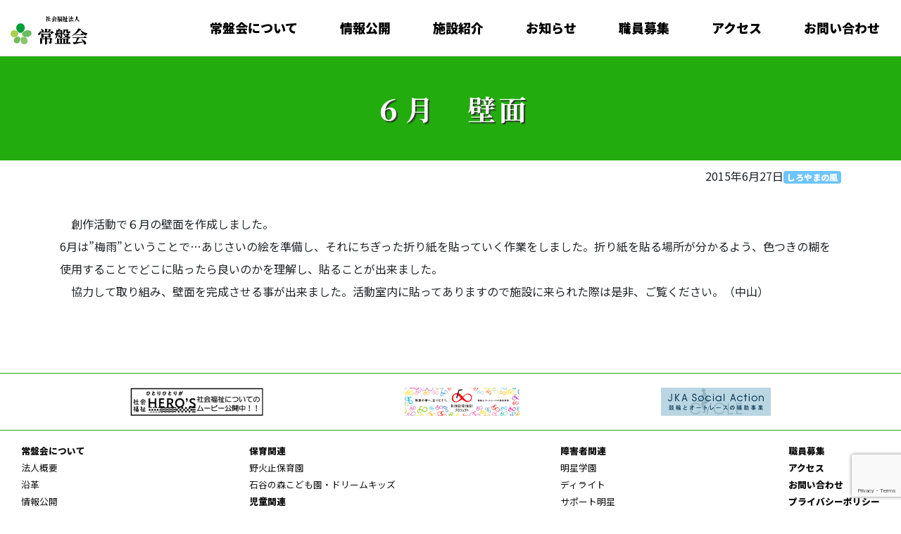

--- FILE ---
content_type: text/html; charset=UTF-8
request_url: https://tokiwakai.com/2015/06/27/ttl2665/
body_size: 34839
content:
<!doctype html>
<html lang="ja">
<head>
	<meta charset="UTF-8">
	<meta name="viewport" content="width=device-width, initial-scale=1">
	<link rel="profile" href="https://gmpg.org/xfn/11">

	<title>６月　壁面 &#8211; 社会福祉法人　常盤会</title>
<meta name='robots' content='max-image-preview:large' />
<link rel='dns-prefetch' href='//kit.fontawesome.com' />
<link rel='dns-prefetch' href='//www.google.com' />
<link rel='dns-prefetch' href='//stackpath.bootstrapcdn.com' />
<link rel="alternate" type="application/rss+xml" title="社会福祉法人　常盤会 &raquo; フィード" href="https://tokiwakai.com/feed/" />
<link rel="alternate" type="application/rss+xml" title="社会福祉法人　常盤会 &raquo; コメントフィード" href="https://tokiwakai.com/comments/feed/" />
<link rel="alternate" title="oEmbed (JSON)" type="application/json+oembed" href="https://tokiwakai.com/wp-json/oembed/1.0/embed?url=https%3A%2F%2Ftokiwakai.com%2F2015%2F06%2F27%2Fttl2665%2F" />
<link rel="alternate" title="oEmbed (XML)" type="text/xml+oembed" href="https://tokiwakai.com/wp-json/oembed/1.0/embed?url=https%3A%2F%2Ftokiwakai.com%2F2015%2F06%2F27%2Fttl2665%2F&#038;format=xml" />
<style id='wp-img-auto-sizes-contain-inline-css'>
img:is([sizes=auto i],[sizes^="auto," i]){contain-intrinsic-size:3000px 1500px}
/*# sourceURL=wp-img-auto-sizes-contain-inline-css */
</style>
<style id='wp-emoji-styles-inline-css'>

	img.wp-smiley, img.emoji {
		display: inline !important;
		border: none !important;
		box-shadow: none !important;
		height: 1em !important;
		width: 1em !important;
		margin: 0 0.07em !important;
		vertical-align: -0.1em !important;
		background: none !important;
		padding: 0 !important;
	}
/*# sourceURL=wp-emoji-styles-inline-css */
</style>
<style id='wp-block-library-inline-css'>
:root{--wp-block-synced-color:#7a00df;--wp-block-synced-color--rgb:122,0,223;--wp-bound-block-color:var(--wp-block-synced-color);--wp-editor-canvas-background:#ddd;--wp-admin-theme-color:#007cba;--wp-admin-theme-color--rgb:0,124,186;--wp-admin-theme-color-darker-10:#006ba1;--wp-admin-theme-color-darker-10--rgb:0,107,160.5;--wp-admin-theme-color-darker-20:#005a87;--wp-admin-theme-color-darker-20--rgb:0,90,135;--wp-admin-border-width-focus:2px}@media (min-resolution:192dpi){:root{--wp-admin-border-width-focus:1.5px}}.wp-element-button{cursor:pointer}:root .has-very-light-gray-background-color{background-color:#eee}:root .has-very-dark-gray-background-color{background-color:#313131}:root .has-very-light-gray-color{color:#eee}:root .has-very-dark-gray-color{color:#313131}:root .has-vivid-green-cyan-to-vivid-cyan-blue-gradient-background{background:linear-gradient(135deg,#00d084,#0693e3)}:root .has-purple-crush-gradient-background{background:linear-gradient(135deg,#34e2e4,#4721fb 50%,#ab1dfe)}:root .has-hazy-dawn-gradient-background{background:linear-gradient(135deg,#faaca8,#dad0ec)}:root .has-subdued-olive-gradient-background{background:linear-gradient(135deg,#fafae1,#67a671)}:root .has-atomic-cream-gradient-background{background:linear-gradient(135deg,#fdd79a,#004a59)}:root .has-nightshade-gradient-background{background:linear-gradient(135deg,#330968,#31cdcf)}:root .has-midnight-gradient-background{background:linear-gradient(135deg,#020381,#2874fc)}:root{--wp--preset--font-size--normal:16px;--wp--preset--font-size--huge:42px}.has-regular-font-size{font-size:1em}.has-larger-font-size{font-size:2.625em}.has-normal-font-size{font-size:var(--wp--preset--font-size--normal)}.has-huge-font-size{font-size:var(--wp--preset--font-size--huge)}.has-text-align-center{text-align:center}.has-text-align-left{text-align:left}.has-text-align-right{text-align:right}.has-fit-text{white-space:nowrap!important}#end-resizable-editor-section{display:none}.aligncenter{clear:both}.items-justified-left{justify-content:flex-start}.items-justified-center{justify-content:center}.items-justified-right{justify-content:flex-end}.items-justified-space-between{justify-content:space-between}.screen-reader-text{border:0;clip-path:inset(50%);height:1px;margin:-1px;overflow:hidden;padding:0;position:absolute;width:1px;word-wrap:normal!important}.screen-reader-text:focus{background-color:#ddd;clip-path:none;color:#444;display:block;font-size:1em;height:auto;left:5px;line-height:normal;padding:15px 23px 14px;text-decoration:none;top:5px;width:auto;z-index:100000}html :where(.has-border-color){border-style:solid}html :where([style*=border-top-color]){border-top-style:solid}html :where([style*=border-right-color]){border-right-style:solid}html :where([style*=border-bottom-color]){border-bottom-style:solid}html :where([style*=border-left-color]){border-left-style:solid}html :where([style*=border-width]){border-style:solid}html :where([style*=border-top-width]){border-top-style:solid}html :where([style*=border-right-width]){border-right-style:solid}html :where([style*=border-bottom-width]){border-bottom-style:solid}html :where([style*=border-left-width]){border-left-style:solid}html :where(img[class*=wp-image-]){height:auto;max-width:100%}:where(figure){margin:0 0 1em}html :where(.is-position-sticky){--wp-admin--admin-bar--position-offset:var(--wp-admin--admin-bar--height,0px)}@media screen and (max-width:600px){html :where(.is-position-sticky){--wp-admin--admin-bar--position-offset:0px}}

/*# sourceURL=wp-block-library-inline-css */
</style><style id='global-styles-inline-css'>
:root{--wp--preset--aspect-ratio--square: 1;--wp--preset--aspect-ratio--4-3: 4/3;--wp--preset--aspect-ratio--3-4: 3/4;--wp--preset--aspect-ratio--3-2: 3/2;--wp--preset--aspect-ratio--2-3: 2/3;--wp--preset--aspect-ratio--16-9: 16/9;--wp--preset--aspect-ratio--9-16: 9/16;--wp--preset--color--black: #000000;--wp--preset--color--cyan-bluish-gray: #abb8c3;--wp--preset--color--white: #ffffff;--wp--preset--color--pale-pink: #f78da7;--wp--preset--color--vivid-red: #cf2e2e;--wp--preset--color--luminous-vivid-orange: #ff6900;--wp--preset--color--luminous-vivid-amber: #fcb900;--wp--preset--color--light-green-cyan: #7bdcb5;--wp--preset--color--vivid-green-cyan: #00d084;--wp--preset--color--pale-cyan-blue: #8ed1fc;--wp--preset--color--vivid-cyan-blue: #0693e3;--wp--preset--color--vivid-purple: #9b51e0;--wp--preset--gradient--vivid-cyan-blue-to-vivid-purple: linear-gradient(135deg,rgb(6,147,227) 0%,rgb(155,81,224) 100%);--wp--preset--gradient--light-green-cyan-to-vivid-green-cyan: linear-gradient(135deg,rgb(122,220,180) 0%,rgb(0,208,130) 100%);--wp--preset--gradient--luminous-vivid-amber-to-luminous-vivid-orange: linear-gradient(135deg,rgb(252,185,0) 0%,rgb(255,105,0) 100%);--wp--preset--gradient--luminous-vivid-orange-to-vivid-red: linear-gradient(135deg,rgb(255,105,0) 0%,rgb(207,46,46) 100%);--wp--preset--gradient--very-light-gray-to-cyan-bluish-gray: linear-gradient(135deg,rgb(238,238,238) 0%,rgb(169,184,195) 100%);--wp--preset--gradient--cool-to-warm-spectrum: linear-gradient(135deg,rgb(74,234,220) 0%,rgb(151,120,209) 20%,rgb(207,42,186) 40%,rgb(238,44,130) 60%,rgb(251,105,98) 80%,rgb(254,248,76) 100%);--wp--preset--gradient--blush-light-purple: linear-gradient(135deg,rgb(255,206,236) 0%,rgb(152,150,240) 100%);--wp--preset--gradient--blush-bordeaux: linear-gradient(135deg,rgb(254,205,165) 0%,rgb(254,45,45) 50%,rgb(107,0,62) 100%);--wp--preset--gradient--luminous-dusk: linear-gradient(135deg,rgb(255,203,112) 0%,rgb(199,81,192) 50%,rgb(65,88,208) 100%);--wp--preset--gradient--pale-ocean: linear-gradient(135deg,rgb(255,245,203) 0%,rgb(182,227,212) 50%,rgb(51,167,181) 100%);--wp--preset--gradient--electric-grass: linear-gradient(135deg,rgb(202,248,128) 0%,rgb(113,206,126) 100%);--wp--preset--gradient--midnight: linear-gradient(135deg,rgb(2,3,129) 0%,rgb(40,116,252) 100%);--wp--preset--font-size--small: 13px;--wp--preset--font-size--medium: 20px;--wp--preset--font-size--large: 36px;--wp--preset--font-size--x-large: 42px;--wp--preset--spacing--20: 0.44rem;--wp--preset--spacing--30: 0.67rem;--wp--preset--spacing--40: 1rem;--wp--preset--spacing--50: 1.5rem;--wp--preset--spacing--60: 2.25rem;--wp--preset--spacing--70: 3.38rem;--wp--preset--spacing--80: 5.06rem;--wp--preset--shadow--natural: 6px 6px 9px rgba(0, 0, 0, 0.2);--wp--preset--shadow--deep: 12px 12px 50px rgba(0, 0, 0, 0.4);--wp--preset--shadow--sharp: 6px 6px 0px rgba(0, 0, 0, 0.2);--wp--preset--shadow--outlined: 6px 6px 0px -3px rgb(255, 255, 255), 6px 6px rgb(0, 0, 0);--wp--preset--shadow--crisp: 6px 6px 0px rgb(0, 0, 0);}:where(.is-layout-flex){gap: 0.5em;}:where(.is-layout-grid){gap: 0.5em;}body .is-layout-flex{display: flex;}.is-layout-flex{flex-wrap: wrap;align-items: center;}.is-layout-flex > :is(*, div){margin: 0;}body .is-layout-grid{display: grid;}.is-layout-grid > :is(*, div){margin: 0;}:where(.wp-block-columns.is-layout-flex){gap: 2em;}:where(.wp-block-columns.is-layout-grid){gap: 2em;}:where(.wp-block-post-template.is-layout-flex){gap: 1.25em;}:where(.wp-block-post-template.is-layout-grid){gap: 1.25em;}.has-black-color{color: var(--wp--preset--color--black) !important;}.has-cyan-bluish-gray-color{color: var(--wp--preset--color--cyan-bluish-gray) !important;}.has-white-color{color: var(--wp--preset--color--white) !important;}.has-pale-pink-color{color: var(--wp--preset--color--pale-pink) !important;}.has-vivid-red-color{color: var(--wp--preset--color--vivid-red) !important;}.has-luminous-vivid-orange-color{color: var(--wp--preset--color--luminous-vivid-orange) !important;}.has-luminous-vivid-amber-color{color: var(--wp--preset--color--luminous-vivid-amber) !important;}.has-light-green-cyan-color{color: var(--wp--preset--color--light-green-cyan) !important;}.has-vivid-green-cyan-color{color: var(--wp--preset--color--vivid-green-cyan) !important;}.has-pale-cyan-blue-color{color: var(--wp--preset--color--pale-cyan-blue) !important;}.has-vivid-cyan-blue-color{color: var(--wp--preset--color--vivid-cyan-blue) !important;}.has-vivid-purple-color{color: var(--wp--preset--color--vivid-purple) !important;}.has-black-background-color{background-color: var(--wp--preset--color--black) !important;}.has-cyan-bluish-gray-background-color{background-color: var(--wp--preset--color--cyan-bluish-gray) !important;}.has-white-background-color{background-color: var(--wp--preset--color--white) !important;}.has-pale-pink-background-color{background-color: var(--wp--preset--color--pale-pink) !important;}.has-vivid-red-background-color{background-color: var(--wp--preset--color--vivid-red) !important;}.has-luminous-vivid-orange-background-color{background-color: var(--wp--preset--color--luminous-vivid-orange) !important;}.has-luminous-vivid-amber-background-color{background-color: var(--wp--preset--color--luminous-vivid-amber) !important;}.has-light-green-cyan-background-color{background-color: var(--wp--preset--color--light-green-cyan) !important;}.has-vivid-green-cyan-background-color{background-color: var(--wp--preset--color--vivid-green-cyan) !important;}.has-pale-cyan-blue-background-color{background-color: var(--wp--preset--color--pale-cyan-blue) !important;}.has-vivid-cyan-blue-background-color{background-color: var(--wp--preset--color--vivid-cyan-blue) !important;}.has-vivid-purple-background-color{background-color: var(--wp--preset--color--vivid-purple) !important;}.has-black-border-color{border-color: var(--wp--preset--color--black) !important;}.has-cyan-bluish-gray-border-color{border-color: var(--wp--preset--color--cyan-bluish-gray) !important;}.has-white-border-color{border-color: var(--wp--preset--color--white) !important;}.has-pale-pink-border-color{border-color: var(--wp--preset--color--pale-pink) !important;}.has-vivid-red-border-color{border-color: var(--wp--preset--color--vivid-red) !important;}.has-luminous-vivid-orange-border-color{border-color: var(--wp--preset--color--luminous-vivid-orange) !important;}.has-luminous-vivid-amber-border-color{border-color: var(--wp--preset--color--luminous-vivid-amber) !important;}.has-light-green-cyan-border-color{border-color: var(--wp--preset--color--light-green-cyan) !important;}.has-vivid-green-cyan-border-color{border-color: var(--wp--preset--color--vivid-green-cyan) !important;}.has-pale-cyan-blue-border-color{border-color: var(--wp--preset--color--pale-cyan-blue) !important;}.has-vivid-cyan-blue-border-color{border-color: var(--wp--preset--color--vivid-cyan-blue) !important;}.has-vivid-purple-border-color{border-color: var(--wp--preset--color--vivid-purple) !important;}.has-vivid-cyan-blue-to-vivid-purple-gradient-background{background: var(--wp--preset--gradient--vivid-cyan-blue-to-vivid-purple) !important;}.has-light-green-cyan-to-vivid-green-cyan-gradient-background{background: var(--wp--preset--gradient--light-green-cyan-to-vivid-green-cyan) !important;}.has-luminous-vivid-amber-to-luminous-vivid-orange-gradient-background{background: var(--wp--preset--gradient--luminous-vivid-amber-to-luminous-vivid-orange) !important;}.has-luminous-vivid-orange-to-vivid-red-gradient-background{background: var(--wp--preset--gradient--luminous-vivid-orange-to-vivid-red) !important;}.has-very-light-gray-to-cyan-bluish-gray-gradient-background{background: var(--wp--preset--gradient--very-light-gray-to-cyan-bluish-gray) !important;}.has-cool-to-warm-spectrum-gradient-background{background: var(--wp--preset--gradient--cool-to-warm-spectrum) !important;}.has-blush-light-purple-gradient-background{background: var(--wp--preset--gradient--blush-light-purple) !important;}.has-blush-bordeaux-gradient-background{background: var(--wp--preset--gradient--blush-bordeaux) !important;}.has-luminous-dusk-gradient-background{background: var(--wp--preset--gradient--luminous-dusk) !important;}.has-pale-ocean-gradient-background{background: var(--wp--preset--gradient--pale-ocean) !important;}.has-electric-grass-gradient-background{background: var(--wp--preset--gradient--electric-grass) !important;}.has-midnight-gradient-background{background: var(--wp--preset--gradient--midnight) !important;}.has-small-font-size{font-size: var(--wp--preset--font-size--small) !important;}.has-medium-font-size{font-size: var(--wp--preset--font-size--medium) !important;}.has-large-font-size{font-size: var(--wp--preset--font-size--large) !important;}.has-x-large-font-size{font-size: var(--wp--preset--font-size--x-large) !important;}
/*# sourceURL=global-styles-inline-css */
</style>

<style id='classic-theme-styles-inline-css'>
/*! This file is auto-generated */
.wp-block-button__link{color:#fff;background-color:#32373c;border-radius:9999px;box-shadow:none;text-decoration:none;padding:calc(.667em + 2px) calc(1.333em + 2px);font-size:1.125em}.wp-block-file__button{background:#32373c;color:#fff;text-decoration:none}
/*# sourceURL=/wp-includes/css/classic-themes.min.css */
</style>
<link rel='stylesheet' id='contact-form-7-css' href='https://tokiwakai.com/wp-content/plugins/contact-form-7/includes/css/styles.css?ver=5.6.2' media='all' />
<link rel='stylesheet' id='UserAccessManagerLoginForm-css' href='https://tokiwakai.com/wp-content/plugins/user-access-manager/assets/css/uamLoginForm.css?ver=2.2.16' media='screen' />
<link rel='stylesheet' id='bootstrap-css' href='https://stackpath.bootstrapcdn.com/bootstrap/4.3.1/css/bootstrap.min.css?ver=1.0.0' media='all' />
<link rel='stylesheet' id='common-style-css' href='https://tokiwakai.com/css/common.css?ver=1.0.0' media='all' />
<link rel='stylesheet' id='page-common-css-css' href='https://tokiwakai.com/css/page.css?ver=6.9' media='all' />
<!--n2css--><script src="https://tokiwakai.com/wp-includes/js/jquery/jquery.min.js?ver=3.7.1" id="jquery-core-js"></script>
<script src="https://tokiwakai.com/wp-includes/js/jquery/jquery-migrate.min.js?ver=3.4.1" id="jquery-migrate-js"></script>
<script src="https://kit.fontawesome.com/6f761e987d.js?ver=6.9" id="fontawesome-js"></script>
<script src="https://tokiwakai.com/js/common.js?ver=6.9" id="my-common-js"></script>
<link rel="https://api.w.org/" href="https://tokiwakai.com/wp-json/" /><link rel="alternate" title="JSON" type="application/json" href="https://tokiwakai.com/wp-json/wp/v2/posts/23175" /><link rel="EditURI" type="application/rsd+xml" title="RSD" href="https://tokiwakai.com/xmlrpc.php?rsd" />
<meta name="generator" content="WordPress 6.9" />
<link rel="canonical" href="https://tokiwakai.com/2015/06/27/ttl2665/" />
<link rel='shortlink' href='https://tokiwakai.com/?p=23175' />
<style>.recentcomments a{display:inline !important;padding:0 !important;margin:0 !important;}</style><link rel="icon" href="https://tokiwakai.com/wp-content/uploads/2016/07/cropped-icon-32x32.png" sizes="32x32" />
<link rel="icon" href="https://tokiwakai.com/wp-content/uploads/2016/07/cropped-icon-192x192.png" sizes="192x192" />
<link rel="apple-touch-icon" href="https://tokiwakai.com/wp-content/uploads/2016/07/cropped-icon-180x180.png" />
<meta name="msapplication-TileImage" content="https://tokiwakai.com/wp-content/uploads/2016/07/cropped-icon-270x270.png" />
</head>

<body data-rsssl=1 class="wp-singular post-template-default single single-post postid-23175 single-format-standard wp-theme-tokiwakai2020">
<div id="page" class="site">

	<header id="masthead" class="site-header">
		<div class="site-branding">
			<div class="site-title">
				<a href="/" rel="home">
					<img src="/imgs/logo.png" />
					<p><span>社会福祉法人</span>常盤会</p>
				</a>
			</div>
		</div><!-- .site-branding -->
		<a href="#" id="btn-menu">
			<p></p>
			<p></p>
			<p></p>
			<span>MENU</span>
		</a>

		<div id="navs">
			<a href="#" id="btn-menu-close">
				<p></p>
				<p></p>
				<span>CLOSE</span>
			</a>
			<nav id="site-navigation" class="main-navigation">
				<div class="menu-menu-1-container"><ul id="primary-menu" class="menu"><li id="menu-item-40673" class="menu-item menu-item-type-post_type menu-item-object-page menu-item-40673"><a href="https://tokiwakai.com/about/">常盤会について</a></li>
<li id="menu-item-40677" class="menu-item menu-item-type-post_type menu-item-object-page menu-item-40677"><a href="https://tokiwakai.com/about/joho/">情報公開</a></li>
<li id="menu-item-217" class="menu-item menu-item-type-post_type menu-item-object-page menu-item-217"><a href="https://tokiwakai.com/sisetsu/">施設紹介</a></li>
<li id="menu-item-208" class="menu-item menu-item-type-post_type menu-item-object-page menu-item-208"><a href="https://tokiwakai.com/about/notice/">お知らせ</a></li>
<li id="menu-item-40674" class="menu-item menu-item-type-post_type menu-item-object-page menu-item-40674"><a href="https://tokiwakai.com/bosyu/">職員募集</a></li>
<li id="menu-item-40675" class="menu-item menu-item-type-post_type menu-item-object-page menu-item-40675"><a href="https://tokiwakai.com/access/">アクセス</a></li>
<li id="menu-item-40676" class="menu-item menu-item-type-post_type menu-item-object-page menu-item-40676"><a href="https://tokiwakai.com/inquery/">お問い合わせ</a></li>
</ul></div>			</nav><!-- #site-navigation -->
		</div>
	</header><!-- #masthead -->

	<main id="primary" class="site-main">

		
<article id="post-23175" class="post-23175 post type-post status-publish format-standard hentry category-siroyama">
	<header class="entry-header">
		<h1 class="entry-title">６月　壁面</h1>			<div class="entry-meta">
				<div class="container text-right">
					<span class="posted-on"><time class="entry-date published updated" datetime="2015-06-27T00:00:00+09:00">2015年6月27日</time></span><a href="https://tokiwakai.com/category/siroyama/" class="badge-lg badge badge-siroyama">しろやまの風</a>				</div>
			</div><!-- .entry-meta -->
			</header><!-- .entry-header -->

	
	<div class="entry-content container">
		<p>　創作活動で６月の壁面を作成しました。<br />
6月は”梅雨”ということで…あじさいの絵を準備し、それにちぎった折り紙を貼っていく作業をしました。折り紙を貼る場所が分かるよう、色つきの糊を使用することでどこに貼ったら良いのかを理解し、貼ることが出来ました。<br />
　協力して取り組み、壁面を完成させる事が出来ました。活動室内に貼ってありますので施設に来られた際は是非、ご覧ください。（中山）</p>
	</div><!-- .entry-content -->

	</article><!-- #post-23175 -->

	</main><!-- #main -->


	<footer id="bnrs">
		<div class="container">
		<a href="http://www.shafuku-heros.com/index.html" class="no_icon" target="_blank"><img src="/imgs/bnr_hero.png" alt="社会福祉ヒーローズのバナー" scale="0"></a>
		<a href="http://ringring-keirin.jp/" class="no_icon" target="_blank"><img src="/imgs/bnr_ring.png" alt="RING!RING!プロジェクト" scale="0"></a>
		<a href="https://www.jka-cycle.jp" target="_blank" class="no_icon" ><img src="/imgs/bnr_jka.png" alt="平成28年度JKA補助事業" scale="0"></a>
		</div>
	</footer>

				<div class="menu-footer-menu-container"><ul id="footer-menu" class="menu"><li id="menu-item-40747" class="menu-item menu-item-type-custom menu-item-object-custom menu-item-has-children menu-item-40747"><a href="#">group1</a>
<ul class="sub-menu">
	<li id="menu-item-40684" class="menu-item menu-item-type-post_type menu-item-object-page menu-item-has-children menu-item-40684"><a href="https://tokiwakai.com/about/">常盤会について</a>
	<ul class="sub-menu">
		<li id="menu-item-40685" class="menu-item menu-item-type-post_type menu-item-object-page menu-item-40685"><a href="https://tokiwakai.com/about/kihon/">法人概要</a></li>
		<li id="menu-item-40686" class="menu-item menu-item-type-post_type menu-item-object-page menu-item-40686"><a href="https://tokiwakai.com/about/enkaku/">沿革</a></li>
		<li id="menu-item-40737" class="menu-item menu-item-type-post_type menu-item-object-page menu-item-40737"><a href="https://tokiwakai.com/about/joho/">情報公開</a></li>
		<li id="menu-item-40738" class="menu-item menu-item-type-post_type menu-item-object-page menu-item-40738"><a href="https://tokiwakai.com/about/soudan/">苦情・相談</a></li>
		<li id="menu-item-40739" class="menu-item menu-item-type-post_type menu-item-object-page menu-item-40739"><a href="https://tokiwakai.com/about/notice/">お知らせ等</a></li>
		<li id="menu-item-40740" class="menu-item menu-item-type-post_type menu-item-object-page menu-item-40740"><a href="https://tokiwakai.com/about/accountability/">地域公益活動</a></li>
	</ul>
</li>
</ul>
</li>
<li id="menu-item-40748" class="menu-item menu-item-type-custom menu-item-object-custom menu-item-has-children menu-item-40748"><a href="#">group2</a>
<ul class="sub-menu">
	<li id="menu-item-40689" class="menu-item menu-item-type-post_type menu-item-object-page menu-item-has-children menu-item-40689"><a href="https://tokiwakai.com/sisetsu/hoiku/">保育関連</a>
	<ul class="sub-menu">
		<li id="menu-item-40688" class="menu-item menu-item-type-post_type menu-item-object-page menu-item-40688"><a href="https://tokiwakai.com/sisetsu/hoiku/nobi/">野火止保育園</a></li>
		<li id="menu-item-40690" class="menu-item menu-item-type-post_type menu-item-object-page menu-item-40690"><a href="https://tokiwakai.com/sisetsu/hoiku/ishitani/">石谷の森こども園・ドリームキッズ</a></li>
	</ul>
</li>
	<li id="menu-item-40692" class="menu-item menu-item-type-post_type menu-item-object-page menu-item-has-children menu-item-40692"><a href="https://tokiwakai.com/sisetsu/jidou/">児童関連</a>
	<ul class="sub-menu">
		<li id="menu-item-40693" class="menu-item menu-item-type-post_type menu-item-object-page menu-item-40693"><a href="https://tokiwakai.com/sisetsu/jidou/kunitati/">くにたち発達支援センター</a></li>
		<li id="menu-item-40694" class="menu-item menu-item-type-post_type menu-item-object-page menu-item-40694"><a href="https://tokiwakai.com/sisetsu/jidou/takasago/">高砂発達支援センター</a></li>
		<li id="menu-item-40695" class="menu-item menu-item-type-post_type menu-item-object-page menu-item-40695"><a href="https://tokiwakai.com/sisetsu/jidou/hikobae/">ひこばえ</a></li>
		<li id="menu-item-40697" class="menu-item menu-item-type-post_type menu-item-object-page menu-item-40697"><a href="https://tokiwakai.com/sisetsu/jidou/mebae/">めばえ</a></li>
		<li id="menu-item-40699" class="menu-item menu-item-type-post_type menu-item-object-page menu-item-40699"><a href="https://tokiwakai.com/sisetsu/jidou/sunny/">サニーキッズ</a></li>
		<li id="menu-item-40701" class="menu-item menu-item-type-post_type menu-item-object-page menu-item-40701"><a href="https://tokiwakai.com/sisetsu/jidou/ayumi/">あゆみ</a></li>
		<li id="menu-item-69022" class="menu-item menu-item-type-post_type menu-item-object-page menu-item-69022"><a href="https://tokiwakai.com/sisetsu/jidou/kasuya/">(仮称)粕屋町児童発達支援センター</a></li>
	</ul>
</li>
</ul>
</li>
<li id="menu-item-40749" class="menu-item menu-item-type-custom menu-item-object-custom menu-item-has-children menu-item-40749"><a href="#">group3</a>
<ul class="sub-menu">
	<li id="menu-item-40703" class="menu-item menu-item-type-post_type menu-item-object-page menu-item-has-children menu-item-40703"><a href="https://tokiwakai.com/sisetsu/shogai/">障害者関連</a>
	<ul class="sub-menu">
		<li id="menu-item-40704" class="menu-item menu-item-type-post_type menu-item-object-page menu-item-40704"><a href="https://tokiwakai.com/sisetsu/shogai/myojyo/">明星学園</a></li>
		<li id="menu-item-40706" class="menu-item menu-item-type-post_type menu-item-object-page menu-item-40706"><a href="https://tokiwakai.com/sisetsu/shogai/delight/">ディライト</a></li>
		<li id="menu-item-40708" class="menu-item menu-item-type-post_type menu-item-object-page menu-item-40708"><a href="https://tokiwakai.com/sisetsu/shogai/support/">サポート明星</a></li>
		<li id="menu-item-40711" class="menu-item menu-item-type-post_type menu-item-object-page menu-item-40711"><a href="https://tokiwakai.com/sisetsu/shogai/kanade/">奏の丘</a></li>
		<li id="menu-item-40714" class="menu-item menu-item-type-post_type menu-item-object-page menu-item-40714"><a href="https://tokiwakai.com/sisetsu/shogai/siroyama/">しろやまの風</a></li>
		<li id="menu-item-40716" class="menu-item menu-item-type-post_type menu-item-object-page menu-item-40716"><a href="https://tokiwakai.com/sisetsu/shogai/wiz/">ウィズ</a></li>
		<li id="menu-item-40719" class="menu-item menu-item-type-post_type menu-item-object-page menu-item-40719"><a href="https://tokiwakai.com/sisetsu/shogai/house/">サポートハウス</a></li>
		<li id="menu-item-40724" class="menu-item menu-item-type-post_type menu-item-object-page menu-item-40724"><a href="https://tokiwakai.com/sisetsu/shogai/heart/">ハートフル</a></li>
	</ul>
</li>
	<li id="menu-item-40741" class="menu-item menu-item-type-post_type menu-item-object-page menu-item-has-children menu-item-40741"><a href="https://tokiwakai.com/sisetsu/kourei/">高齢者関連</a>
	<ul class="sub-menu">
		<li id="menu-item-40723" class="menu-item menu-item-type-post_type menu-item-object-page menu-item-40723"><a href="https://tokiwakai.com/sisetsu/kourei/kiire/">きいれの丘</a></li>
	</ul>
</li>
	<li id="menu-item-40742" class="menu-item menu-item-type-post_type menu-item-object-page menu-item-has-children menu-item-40742"><a href="https://tokiwakai.com/sisetsu/kyugo/">救護関連</a>
	<ul class="sub-menu">
		<li id="menu-item-40725" class="menu-item menu-item-type-post_type menu-item-object-page menu-item-40725"><a href="https://tokiwakai.com/sisetsu/kyugo/oka/">ときわの丘</a></li>
	</ul>
</li>
</ul>
</li>
<li id="menu-item-40746" class="menu-item menu-item-type-custom menu-item-object-custom menu-item-has-children menu-item-40746"><a href="#">group4</a>
<ul class="sub-menu">
	<li id="menu-item-40722" class="menu-item menu-item-type-post_type menu-item-object-page menu-item-40722"><a href="https://tokiwakai.com/bosyu/">職員募集</a></li>
	<li id="menu-item-40734" class="menu-item menu-item-type-post_type menu-item-object-page menu-item-40734"><a href="https://tokiwakai.com/access/">アクセス</a></li>
	<li id="menu-item-40735" class="menu-item menu-item-type-post_type menu-item-object-page menu-item-40735"><a href="https://tokiwakai.com/inquery/">お問い合わせ</a></li>
	<li id="menu-item-40736" class="menu-item menu-item-type-post_type menu-item-object-page menu-item-40736"><a href="https://tokiwakai.com/privacy/">プライバシーポリシー</a></li>
</ul>
</li>
</ul></div>	<footer id="smenu">
		<a href="/sitemaps/">サイトマップ</a>
		<a href="/privacy/">プライバシーポリシー</a>
	</footer>
	<footer id="addrs">
		<div class="container-fluid">
			<div class="row">
				<div class="col-12 col-sm-5 col-lg-4 title">
					<h5><img src="/imgs/logo.png" /><span>社会福祉法人</span>常盤会</h5>
				</div>
				<div class="col-12 col-sm-7 col-lg-3 offset-0 offset-lg-1 addr">
					<address>
						常盤会法人本部<br/>
						〒890-0054<br/>
						鹿児島県鹿児島市荒田1丁目2番13号
					</address>
					<a href="tel:099-230-7271">☎ 099-230-7271</a>
					<p>FAX: 099-230-7273</p>
				</div>
				<div class="col-12 col-sm-12 col-lg-4 links">
					<a href="https://www.shakyo.or.jp/" target="_blank">全国社会福祉協議会</a><br>
					<a href="https://www.keieikyo.com/" target="_blank">全国社会福祉法人経営者協議会</a><br>
					<a href="http://www.aigo.or.jp/" target="_blank">日本知的障害者福祉協会</a><br>
					<a href="http://www.kaken-shakyo.jp/" target="_blank">鹿児島県社会福祉協議会</a><br>
					<a href="https://www.kagoshimakeieikyo.com/" target="_blank">鹿児島県社会福祉法人経営者協議会</a><br>
					<a href="https://www.tcsw.tvac.or.jp/" target="_blank">東京都社会福祉協議会</a><br>
				</div>
			</div>
		</div>
	</footer>
	<footer id="copyright">
		Copyright&copy; Social Worker Corporation TOKIWAKAI. All Right Reserved.
	</footer>
</div><!-- #page -->

<script type="speculationrules">
{"prefetch":[{"source":"document","where":{"and":[{"href_matches":"/*"},{"not":{"href_matches":["/wp-*.php","/wp-admin/*","/wp-content/uploads/*","/wp-content/*","/wp-content/plugins/*","/wp-content/themes/tokiwakai2020/*","/*\\?(.+)"]}},{"not":{"selector_matches":"a[rel~=\"nofollow\"]"}},{"not":{"selector_matches":".no-prefetch, .no-prefetch a"}}]},"eagerness":"conservative"}]}
</script>
<script src="https://tokiwakai.com/wp-includes/js/dist/vendor/wp-polyfill.min.js?ver=3.15.0" id="wp-polyfill-js"></script>
<script id="contact-form-7-js-extra">
var wpcf7 = {"api":{"root":"https://tokiwakai.com/wp-json/","namespace":"contact-form-7/v1"}};
//# sourceURL=contact-form-7-js-extra
</script>
<script src="https://tokiwakai.com/wp-content/plugins/contact-form-7/includes/js/index.js?ver=5.6.2" id="contact-form-7-js"></script>
<script src="https://tokiwakai.com/wp-content/themes/tokiwakai2020/js/navigation.js?ver=1.0.0" id="tokiwakai2020-navigation-js"></script>
<script src="https://www.google.com/recaptcha/api.js?render=6Lfe5ZUhAAAAANII5OOhDvaogibuzEOpGnchEJxg&amp;ver=3.0" id="google-recaptcha-js"></script>
<script id="wpcf7-recaptcha-js-extra">
var wpcf7_recaptcha = {"sitekey":"6Lfe5ZUhAAAAANII5OOhDvaogibuzEOpGnchEJxg","actions":{"homepage":"homepage","contactform":"contactform"}};
//# sourceURL=wpcf7-recaptcha-js-extra
</script>
<script src="https://tokiwakai.com/wp-content/plugins/contact-form-7/modules/recaptcha/index.js?ver=5.6.2" id="wpcf7-recaptcha-js"></script>
<script id="wp-emoji-settings" type="application/json">
{"baseUrl":"https://s.w.org/images/core/emoji/17.0.2/72x72/","ext":".png","svgUrl":"https://s.w.org/images/core/emoji/17.0.2/svg/","svgExt":".svg","source":{"concatemoji":"https://tokiwakai.com/wp-includes/js/wp-emoji-release.min.js?ver=6.9"}}
</script>
<script type="module">
/*! This file is auto-generated */
const a=JSON.parse(document.getElementById("wp-emoji-settings").textContent),o=(window._wpemojiSettings=a,"wpEmojiSettingsSupports"),s=["flag","emoji"];function i(e){try{var t={supportTests:e,timestamp:(new Date).valueOf()};sessionStorage.setItem(o,JSON.stringify(t))}catch(e){}}function c(e,t,n){e.clearRect(0,0,e.canvas.width,e.canvas.height),e.fillText(t,0,0);t=new Uint32Array(e.getImageData(0,0,e.canvas.width,e.canvas.height).data);e.clearRect(0,0,e.canvas.width,e.canvas.height),e.fillText(n,0,0);const a=new Uint32Array(e.getImageData(0,0,e.canvas.width,e.canvas.height).data);return t.every((e,t)=>e===a[t])}function p(e,t){e.clearRect(0,0,e.canvas.width,e.canvas.height),e.fillText(t,0,0);var n=e.getImageData(16,16,1,1);for(let e=0;e<n.data.length;e++)if(0!==n.data[e])return!1;return!0}function u(e,t,n,a){switch(t){case"flag":return n(e,"\ud83c\udff3\ufe0f\u200d\u26a7\ufe0f","\ud83c\udff3\ufe0f\u200b\u26a7\ufe0f")?!1:!n(e,"\ud83c\udde8\ud83c\uddf6","\ud83c\udde8\u200b\ud83c\uddf6")&&!n(e,"\ud83c\udff4\udb40\udc67\udb40\udc62\udb40\udc65\udb40\udc6e\udb40\udc67\udb40\udc7f","\ud83c\udff4\u200b\udb40\udc67\u200b\udb40\udc62\u200b\udb40\udc65\u200b\udb40\udc6e\u200b\udb40\udc67\u200b\udb40\udc7f");case"emoji":return!a(e,"\ud83e\u1fac8")}return!1}function f(e,t,n,a){let r;const o=(r="undefined"!=typeof WorkerGlobalScope&&self instanceof WorkerGlobalScope?new OffscreenCanvas(300,150):document.createElement("canvas")).getContext("2d",{willReadFrequently:!0}),s=(o.textBaseline="top",o.font="600 32px Arial",{});return e.forEach(e=>{s[e]=t(o,e,n,a)}),s}function r(e){var t=document.createElement("script");t.src=e,t.defer=!0,document.head.appendChild(t)}a.supports={everything:!0,everythingExceptFlag:!0},new Promise(t=>{let n=function(){try{var e=JSON.parse(sessionStorage.getItem(o));if("object"==typeof e&&"number"==typeof e.timestamp&&(new Date).valueOf()<e.timestamp+604800&&"object"==typeof e.supportTests)return e.supportTests}catch(e){}return null}();if(!n){if("undefined"!=typeof Worker&&"undefined"!=typeof OffscreenCanvas&&"undefined"!=typeof URL&&URL.createObjectURL&&"undefined"!=typeof Blob)try{var e="postMessage("+f.toString()+"("+[JSON.stringify(s),u.toString(),c.toString(),p.toString()].join(",")+"));",a=new Blob([e],{type:"text/javascript"});const r=new Worker(URL.createObjectURL(a),{name:"wpTestEmojiSupports"});return void(r.onmessage=e=>{i(n=e.data),r.terminate(),t(n)})}catch(e){}i(n=f(s,u,c,p))}t(n)}).then(e=>{for(const n in e)a.supports[n]=e[n],a.supports.everything=a.supports.everything&&a.supports[n],"flag"!==n&&(a.supports.everythingExceptFlag=a.supports.everythingExceptFlag&&a.supports[n]);var t;a.supports.everythingExceptFlag=a.supports.everythingExceptFlag&&!a.supports.flag,a.supports.everything||((t=a.source||{}).concatemoji?r(t.concatemoji):t.wpemoji&&t.twemoji&&(r(t.twemoji),r(t.wpemoji)))});
//# sourceURL=https://tokiwakai.com/wp-includes/js/wp-emoji-loader.min.js
</script>

</body>
</html>


--- FILE ---
content_type: text/html; charset=utf-8
request_url: https://www.google.com/recaptcha/api2/anchor?ar=1&k=6Lfe5ZUhAAAAANII5OOhDvaogibuzEOpGnchEJxg&co=aHR0cHM6Ly90b2tpd2FrYWkuY29tOjQ0Mw..&hl=en&v=PoyoqOPhxBO7pBk68S4YbpHZ&size=invisible&anchor-ms=20000&execute-ms=30000&cb=bwmmx3fk4y98
body_size: 48853
content:
<!DOCTYPE HTML><html dir="ltr" lang="en"><head><meta http-equiv="Content-Type" content="text/html; charset=UTF-8">
<meta http-equiv="X-UA-Compatible" content="IE=edge">
<title>reCAPTCHA</title>
<style type="text/css">
/* cyrillic-ext */
@font-face {
  font-family: 'Roboto';
  font-style: normal;
  font-weight: 400;
  font-stretch: 100%;
  src: url(//fonts.gstatic.com/s/roboto/v48/KFO7CnqEu92Fr1ME7kSn66aGLdTylUAMa3GUBHMdazTgWw.woff2) format('woff2');
  unicode-range: U+0460-052F, U+1C80-1C8A, U+20B4, U+2DE0-2DFF, U+A640-A69F, U+FE2E-FE2F;
}
/* cyrillic */
@font-face {
  font-family: 'Roboto';
  font-style: normal;
  font-weight: 400;
  font-stretch: 100%;
  src: url(//fonts.gstatic.com/s/roboto/v48/KFO7CnqEu92Fr1ME7kSn66aGLdTylUAMa3iUBHMdazTgWw.woff2) format('woff2');
  unicode-range: U+0301, U+0400-045F, U+0490-0491, U+04B0-04B1, U+2116;
}
/* greek-ext */
@font-face {
  font-family: 'Roboto';
  font-style: normal;
  font-weight: 400;
  font-stretch: 100%;
  src: url(//fonts.gstatic.com/s/roboto/v48/KFO7CnqEu92Fr1ME7kSn66aGLdTylUAMa3CUBHMdazTgWw.woff2) format('woff2');
  unicode-range: U+1F00-1FFF;
}
/* greek */
@font-face {
  font-family: 'Roboto';
  font-style: normal;
  font-weight: 400;
  font-stretch: 100%;
  src: url(//fonts.gstatic.com/s/roboto/v48/KFO7CnqEu92Fr1ME7kSn66aGLdTylUAMa3-UBHMdazTgWw.woff2) format('woff2');
  unicode-range: U+0370-0377, U+037A-037F, U+0384-038A, U+038C, U+038E-03A1, U+03A3-03FF;
}
/* math */
@font-face {
  font-family: 'Roboto';
  font-style: normal;
  font-weight: 400;
  font-stretch: 100%;
  src: url(//fonts.gstatic.com/s/roboto/v48/KFO7CnqEu92Fr1ME7kSn66aGLdTylUAMawCUBHMdazTgWw.woff2) format('woff2');
  unicode-range: U+0302-0303, U+0305, U+0307-0308, U+0310, U+0312, U+0315, U+031A, U+0326-0327, U+032C, U+032F-0330, U+0332-0333, U+0338, U+033A, U+0346, U+034D, U+0391-03A1, U+03A3-03A9, U+03B1-03C9, U+03D1, U+03D5-03D6, U+03F0-03F1, U+03F4-03F5, U+2016-2017, U+2034-2038, U+203C, U+2040, U+2043, U+2047, U+2050, U+2057, U+205F, U+2070-2071, U+2074-208E, U+2090-209C, U+20D0-20DC, U+20E1, U+20E5-20EF, U+2100-2112, U+2114-2115, U+2117-2121, U+2123-214F, U+2190, U+2192, U+2194-21AE, U+21B0-21E5, U+21F1-21F2, U+21F4-2211, U+2213-2214, U+2216-22FF, U+2308-230B, U+2310, U+2319, U+231C-2321, U+2336-237A, U+237C, U+2395, U+239B-23B7, U+23D0, U+23DC-23E1, U+2474-2475, U+25AF, U+25B3, U+25B7, U+25BD, U+25C1, U+25CA, U+25CC, U+25FB, U+266D-266F, U+27C0-27FF, U+2900-2AFF, U+2B0E-2B11, U+2B30-2B4C, U+2BFE, U+3030, U+FF5B, U+FF5D, U+1D400-1D7FF, U+1EE00-1EEFF;
}
/* symbols */
@font-face {
  font-family: 'Roboto';
  font-style: normal;
  font-weight: 400;
  font-stretch: 100%;
  src: url(//fonts.gstatic.com/s/roboto/v48/KFO7CnqEu92Fr1ME7kSn66aGLdTylUAMaxKUBHMdazTgWw.woff2) format('woff2');
  unicode-range: U+0001-000C, U+000E-001F, U+007F-009F, U+20DD-20E0, U+20E2-20E4, U+2150-218F, U+2190, U+2192, U+2194-2199, U+21AF, U+21E6-21F0, U+21F3, U+2218-2219, U+2299, U+22C4-22C6, U+2300-243F, U+2440-244A, U+2460-24FF, U+25A0-27BF, U+2800-28FF, U+2921-2922, U+2981, U+29BF, U+29EB, U+2B00-2BFF, U+4DC0-4DFF, U+FFF9-FFFB, U+10140-1018E, U+10190-1019C, U+101A0, U+101D0-101FD, U+102E0-102FB, U+10E60-10E7E, U+1D2C0-1D2D3, U+1D2E0-1D37F, U+1F000-1F0FF, U+1F100-1F1AD, U+1F1E6-1F1FF, U+1F30D-1F30F, U+1F315, U+1F31C, U+1F31E, U+1F320-1F32C, U+1F336, U+1F378, U+1F37D, U+1F382, U+1F393-1F39F, U+1F3A7-1F3A8, U+1F3AC-1F3AF, U+1F3C2, U+1F3C4-1F3C6, U+1F3CA-1F3CE, U+1F3D4-1F3E0, U+1F3ED, U+1F3F1-1F3F3, U+1F3F5-1F3F7, U+1F408, U+1F415, U+1F41F, U+1F426, U+1F43F, U+1F441-1F442, U+1F444, U+1F446-1F449, U+1F44C-1F44E, U+1F453, U+1F46A, U+1F47D, U+1F4A3, U+1F4B0, U+1F4B3, U+1F4B9, U+1F4BB, U+1F4BF, U+1F4C8-1F4CB, U+1F4D6, U+1F4DA, U+1F4DF, U+1F4E3-1F4E6, U+1F4EA-1F4ED, U+1F4F7, U+1F4F9-1F4FB, U+1F4FD-1F4FE, U+1F503, U+1F507-1F50B, U+1F50D, U+1F512-1F513, U+1F53E-1F54A, U+1F54F-1F5FA, U+1F610, U+1F650-1F67F, U+1F687, U+1F68D, U+1F691, U+1F694, U+1F698, U+1F6AD, U+1F6B2, U+1F6B9-1F6BA, U+1F6BC, U+1F6C6-1F6CF, U+1F6D3-1F6D7, U+1F6E0-1F6EA, U+1F6F0-1F6F3, U+1F6F7-1F6FC, U+1F700-1F7FF, U+1F800-1F80B, U+1F810-1F847, U+1F850-1F859, U+1F860-1F887, U+1F890-1F8AD, U+1F8B0-1F8BB, U+1F8C0-1F8C1, U+1F900-1F90B, U+1F93B, U+1F946, U+1F984, U+1F996, U+1F9E9, U+1FA00-1FA6F, U+1FA70-1FA7C, U+1FA80-1FA89, U+1FA8F-1FAC6, U+1FACE-1FADC, U+1FADF-1FAE9, U+1FAF0-1FAF8, U+1FB00-1FBFF;
}
/* vietnamese */
@font-face {
  font-family: 'Roboto';
  font-style: normal;
  font-weight: 400;
  font-stretch: 100%;
  src: url(//fonts.gstatic.com/s/roboto/v48/KFO7CnqEu92Fr1ME7kSn66aGLdTylUAMa3OUBHMdazTgWw.woff2) format('woff2');
  unicode-range: U+0102-0103, U+0110-0111, U+0128-0129, U+0168-0169, U+01A0-01A1, U+01AF-01B0, U+0300-0301, U+0303-0304, U+0308-0309, U+0323, U+0329, U+1EA0-1EF9, U+20AB;
}
/* latin-ext */
@font-face {
  font-family: 'Roboto';
  font-style: normal;
  font-weight: 400;
  font-stretch: 100%;
  src: url(//fonts.gstatic.com/s/roboto/v48/KFO7CnqEu92Fr1ME7kSn66aGLdTylUAMa3KUBHMdazTgWw.woff2) format('woff2');
  unicode-range: U+0100-02BA, U+02BD-02C5, U+02C7-02CC, U+02CE-02D7, U+02DD-02FF, U+0304, U+0308, U+0329, U+1D00-1DBF, U+1E00-1E9F, U+1EF2-1EFF, U+2020, U+20A0-20AB, U+20AD-20C0, U+2113, U+2C60-2C7F, U+A720-A7FF;
}
/* latin */
@font-face {
  font-family: 'Roboto';
  font-style: normal;
  font-weight: 400;
  font-stretch: 100%;
  src: url(//fonts.gstatic.com/s/roboto/v48/KFO7CnqEu92Fr1ME7kSn66aGLdTylUAMa3yUBHMdazQ.woff2) format('woff2');
  unicode-range: U+0000-00FF, U+0131, U+0152-0153, U+02BB-02BC, U+02C6, U+02DA, U+02DC, U+0304, U+0308, U+0329, U+2000-206F, U+20AC, U+2122, U+2191, U+2193, U+2212, U+2215, U+FEFF, U+FFFD;
}
/* cyrillic-ext */
@font-face {
  font-family: 'Roboto';
  font-style: normal;
  font-weight: 500;
  font-stretch: 100%;
  src: url(//fonts.gstatic.com/s/roboto/v48/KFO7CnqEu92Fr1ME7kSn66aGLdTylUAMa3GUBHMdazTgWw.woff2) format('woff2');
  unicode-range: U+0460-052F, U+1C80-1C8A, U+20B4, U+2DE0-2DFF, U+A640-A69F, U+FE2E-FE2F;
}
/* cyrillic */
@font-face {
  font-family: 'Roboto';
  font-style: normal;
  font-weight: 500;
  font-stretch: 100%;
  src: url(//fonts.gstatic.com/s/roboto/v48/KFO7CnqEu92Fr1ME7kSn66aGLdTylUAMa3iUBHMdazTgWw.woff2) format('woff2');
  unicode-range: U+0301, U+0400-045F, U+0490-0491, U+04B0-04B1, U+2116;
}
/* greek-ext */
@font-face {
  font-family: 'Roboto';
  font-style: normal;
  font-weight: 500;
  font-stretch: 100%;
  src: url(//fonts.gstatic.com/s/roboto/v48/KFO7CnqEu92Fr1ME7kSn66aGLdTylUAMa3CUBHMdazTgWw.woff2) format('woff2');
  unicode-range: U+1F00-1FFF;
}
/* greek */
@font-face {
  font-family: 'Roboto';
  font-style: normal;
  font-weight: 500;
  font-stretch: 100%;
  src: url(//fonts.gstatic.com/s/roboto/v48/KFO7CnqEu92Fr1ME7kSn66aGLdTylUAMa3-UBHMdazTgWw.woff2) format('woff2');
  unicode-range: U+0370-0377, U+037A-037F, U+0384-038A, U+038C, U+038E-03A1, U+03A3-03FF;
}
/* math */
@font-face {
  font-family: 'Roboto';
  font-style: normal;
  font-weight: 500;
  font-stretch: 100%;
  src: url(//fonts.gstatic.com/s/roboto/v48/KFO7CnqEu92Fr1ME7kSn66aGLdTylUAMawCUBHMdazTgWw.woff2) format('woff2');
  unicode-range: U+0302-0303, U+0305, U+0307-0308, U+0310, U+0312, U+0315, U+031A, U+0326-0327, U+032C, U+032F-0330, U+0332-0333, U+0338, U+033A, U+0346, U+034D, U+0391-03A1, U+03A3-03A9, U+03B1-03C9, U+03D1, U+03D5-03D6, U+03F0-03F1, U+03F4-03F5, U+2016-2017, U+2034-2038, U+203C, U+2040, U+2043, U+2047, U+2050, U+2057, U+205F, U+2070-2071, U+2074-208E, U+2090-209C, U+20D0-20DC, U+20E1, U+20E5-20EF, U+2100-2112, U+2114-2115, U+2117-2121, U+2123-214F, U+2190, U+2192, U+2194-21AE, U+21B0-21E5, U+21F1-21F2, U+21F4-2211, U+2213-2214, U+2216-22FF, U+2308-230B, U+2310, U+2319, U+231C-2321, U+2336-237A, U+237C, U+2395, U+239B-23B7, U+23D0, U+23DC-23E1, U+2474-2475, U+25AF, U+25B3, U+25B7, U+25BD, U+25C1, U+25CA, U+25CC, U+25FB, U+266D-266F, U+27C0-27FF, U+2900-2AFF, U+2B0E-2B11, U+2B30-2B4C, U+2BFE, U+3030, U+FF5B, U+FF5D, U+1D400-1D7FF, U+1EE00-1EEFF;
}
/* symbols */
@font-face {
  font-family: 'Roboto';
  font-style: normal;
  font-weight: 500;
  font-stretch: 100%;
  src: url(//fonts.gstatic.com/s/roboto/v48/KFO7CnqEu92Fr1ME7kSn66aGLdTylUAMaxKUBHMdazTgWw.woff2) format('woff2');
  unicode-range: U+0001-000C, U+000E-001F, U+007F-009F, U+20DD-20E0, U+20E2-20E4, U+2150-218F, U+2190, U+2192, U+2194-2199, U+21AF, U+21E6-21F0, U+21F3, U+2218-2219, U+2299, U+22C4-22C6, U+2300-243F, U+2440-244A, U+2460-24FF, U+25A0-27BF, U+2800-28FF, U+2921-2922, U+2981, U+29BF, U+29EB, U+2B00-2BFF, U+4DC0-4DFF, U+FFF9-FFFB, U+10140-1018E, U+10190-1019C, U+101A0, U+101D0-101FD, U+102E0-102FB, U+10E60-10E7E, U+1D2C0-1D2D3, U+1D2E0-1D37F, U+1F000-1F0FF, U+1F100-1F1AD, U+1F1E6-1F1FF, U+1F30D-1F30F, U+1F315, U+1F31C, U+1F31E, U+1F320-1F32C, U+1F336, U+1F378, U+1F37D, U+1F382, U+1F393-1F39F, U+1F3A7-1F3A8, U+1F3AC-1F3AF, U+1F3C2, U+1F3C4-1F3C6, U+1F3CA-1F3CE, U+1F3D4-1F3E0, U+1F3ED, U+1F3F1-1F3F3, U+1F3F5-1F3F7, U+1F408, U+1F415, U+1F41F, U+1F426, U+1F43F, U+1F441-1F442, U+1F444, U+1F446-1F449, U+1F44C-1F44E, U+1F453, U+1F46A, U+1F47D, U+1F4A3, U+1F4B0, U+1F4B3, U+1F4B9, U+1F4BB, U+1F4BF, U+1F4C8-1F4CB, U+1F4D6, U+1F4DA, U+1F4DF, U+1F4E3-1F4E6, U+1F4EA-1F4ED, U+1F4F7, U+1F4F9-1F4FB, U+1F4FD-1F4FE, U+1F503, U+1F507-1F50B, U+1F50D, U+1F512-1F513, U+1F53E-1F54A, U+1F54F-1F5FA, U+1F610, U+1F650-1F67F, U+1F687, U+1F68D, U+1F691, U+1F694, U+1F698, U+1F6AD, U+1F6B2, U+1F6B9-1F6BA, U+1F6BC, U+1F6C6-1F6CF, U+1F6D3-1F6D7, U+1F6E0-1F6EA, U+1F6F0-1F6F3, U+1F6F7-1F6FC, U+1F700-1F7FF, U+1F800-1F80B, U+1F810-1F847, U+1F850-1F859, U+1F860-1F887, U+1F890-1F8AD, U+1F8B0-1F8BB, U+1F8C0-1F8C1, U+1F900-1F90B, U+1F93B, U+1F946, U+1F984, U+1F996, U+1F9E9, U+1FA00-1FA6F, U+1FA70-1FA7C, U+1FA80-1FA89, U+1FA8F-1FAC6, U+1FACE-1FADC, U+1FADF-1FAE9, U+1FAF0-1FAF8, U+1FB00-1FBFF;
}
/* vietnamese */
@font-face {
  font-family: 'Roboto';
  font-style: normal;
  font-weight: 500;
  font-stretch: 100%;
  src: url(//fonts.gstatic.com/s/roboto/v48/KFO7CnqEu92Fr1ME7kSn66aGLdTylUAMa3OUBHMdazTgWw.woff2) format('woff2');
  unicode-range: U+0102-0103, U+0110-0111, U+0128-0129, U+0168-0169, U+01A0-01A1, U+01AF-01B0, U+0300-0301, U+0303-0304, U+0308-0309, U+0323, U+0329, U+1EA0-1EF9, U+20AB;
}
/* latin-ext */
@font-face {
  font-family: 'Roboto';
  font-style: normal;
  font-weight: 500;
  font-stretch: 100%;
  src: url(//fonts.gstatic.com/s/roboto/v48/KFO7CnqEu92Fr1ME7kSn66aGLdTylUAMa3KUBHMdazTgWw.woff2) format('woff2');
  unicode-range: U+0100-02BA, U+02BD-02C5, U+02C7-02CC, U+02CE-02D7, U+02DD-02FF, U+0304, U+0308, U+0329, U+1D00-1DBF, U+1E00-1E9F, U+1EF2-1EFF, U+2020, U+20A0-20AB, U+20AD-20C0, U+2113, U+2C60-2C7F, U+A720-A7FF;
}
/* latin */
@font-face {
  font-family: 'Roboto';
  font-style: normal;
  font-weight: 500;
  font-stretch: 100%;
  src: url(//fonts.gstatic.com/s/roboto/v48/KFO7CnqEu92Fr1ME7kSn66aGLdTylUAMa3yUBHMdazQ.woff2) format('woff2');
  unicode-range: U+0000-00FF, U+0131, U+0152-0153, U+02BB-02BC, U+02C6, U+02DA, U+02DC, U+0304, U+0308, U+0329, U+2000-206F, U+20AC, U+2122, U+2191, U+2193, U+2212, U+2215, U+FEFF, U+FFFD;
}
/* cyrillic-ext */
@font-face {
  font-family: 'Roboto';
  font-style: normal;
  font-weight: 900;
  font-stretch: 100%;
  src: url(//fonts.gstatic.com/s/roboto/v48/KFO7CnqEu92Fr1ME7kSn66aGLdTylUAMa3GUBHMdazTgWw.woff2) format('woff2');
  unicode-range: U+0460-052F, U+1C80-1C8A, U+20B4, U+2DE0-2DFF, U+A640-A69F, U+FE2E-FE2F;
}
/* cyrillic */
@font-face {
  font-family: 'Roboto';
  font-style: normal;
  font-weight: 900;
  font-stretch: 100%;
  src: url(//fonts.gstatic.com/s/roboto/v48/KFO7CnqEu92Fr1ME7kSn66aGLdTylUAMa3iUBHMdazTgWw.woff2) format('woff2');
  unicode-range: U+0301, U+0400-045F, U+0490-0491, U+04B0-04B1, U+2116;
}
/* greek-ext */
@font-face {
  font-family: 'Roboto';
  font-style: normal;
  font-weight: 900;
  font-stretch: 100%;
  src: url(//fonts.gstatic.com/s/roboto/v48/KFO7CnqEu92Fr1ME7kSn66aGLdTylUAMa3CUBHMdazTgWw.woff2) format('woff2');
  unicode-range: U+1F00-1FFF;
}
/* greek */
@font-face {
  font-family: 'Roboto';
  font-style: normal;
  font-weight: 900;
  font-stretch: 100%;
  src: url(//fonts.gstatic.com/s/roboto/v48/KFO7CnqEu92Fr1ME7kSn66aGLdTylUAMa3-UBHMdazTgWw.woff2) format('woff2');
  unicode-range: U+0370-0377, U+037A-037F, U+0384-038A, U+038C, U+038E-03A1, U+03A3-03FF;
}
/* math */
@font-face {
  font-family: 'Roboto';
  font-style: normal;
  font-weight: 900;
  font-stretch: 100%;
  src: url(//fonts.gstatic.com/s/roboto/v48/KFO7CnqEu92Fr1ME7kSn66aGLdTylUAMawCUBHMdazTgWw.woff2) format('woff2');
  unicode-range: U+0302-0303, U+0305, U+0307-0308, U+0310, U+0312, U+0315, U+031A, U+0326-0327, U+032C, U+032F-0330, U+0332-0333, U+0338, U+033A, U+0346, U+034D, U+0391-03A1, U+03A3-03A9, U+03B1-03C9, U+03D1, U+03D5-03D6, U+03F0-03F1, U+03F4-03F5, U+2016-2017, U+2034-2038, U+203C, U+2040, U+2043, U+2047, U+2050, U+2057, U+205F, U+2070-2071, U+2074-208E, U+2090-209C, U+20D0-20DC, U+20E1, U+20E5-20EF, U+2100-2112, U+2114-2115, U+2117-2121, U+2123-214F, U+2190, U+2192, U+2194-21AE, U+21B0-21E5, U+21F1-21F2, U+21F4-2211, U+2213-2214, U+2216-22FF, U+2308-230B, U+2310, U+2319, U+231C-2321, U+2336-237A, U+237C, U+2395, U+239B-23B7, U+23D0, U+23DC-23E1, U+2474-2475, U+25AF, U+25B3, U+25B7, U+25BD, U+25C1, U+25CA, U+25CC, U+25FB, U+266D-266F, U+27C0-27FF, U+2900-2AFF, U+2B0E-2B11, U+2B30-2B4C, U+2BFE, U+3030, U+FF5B, U+FF5D, U+1D400-1D7FF, U+1EE00-1EEFF;
}
/* symbols */
@font-face {
  font-family: 'Roboto';
  font-style: normal;
  font-weight: 900;
  font-stretch: 100%;
  src: url(//fonts.gstatic.com/s/roboto/v48/KFO7CnqEu92Fr1ME7kSn66aGLdTylUAMaxKUBHMdazTgWw.woff2) format('woff2');
  unicode-range: U+0001-000C, U+000E-001F, U+007F-009F, U+20DD-20E0, U+20E2-20E4, U+2150-218F, U+2190, U+2192, U+2194-2199, U+21AF, U+21E6-21F0, U+21F3, U+2218-2219, U+2299, U+22C4-22C6, U+2300-243F, U+2440-244A, U+2460-24FF, U+25A0-27BF, U+2800-28FF, U+2921-2922, U+2981, U+29BF, U+29EB, U+2B00-2BFF, U+4DC0-4DFF, U+FFF9-FFFB, U+10140-1018E, U+10190-1019C, U+101A0, U+101D0-101FD, U+102E0-102FB, U+10E60-10E7E, U+1D2C0-1D2D3, U+1D2E0-1D37F, U+1F000-1F0FF, U+1F100-1F1AD, U+1F1E6-1F1FF, U+1F30D-1F30F, U+1F315, U+1F31C, U+1F31E, U+1F320-1F32C, U+1F336, U+1F378, U+1F37D, U+1F382, U+1F393-1F39F, U+1F3A7-1F3A8, U+1F3AC-1F3AF, U+1F3C2, U+1F3C4-1F3C6, U+1F3CA-1F3CE, U+1F3D4-1F3E0, U+1F3ED, U+1F3F1-1F3F3, U+1F3F5-1F3F7, U+1F408, U+1F415, U+1F41F, U+1F426, U+1F43F, U+1F441-1F442, U+1F444, U+1F446-1F449, U+1F44C-1F44E, U+1F453, U+1F46A, U+1F47D, U+1F4A3, U+1F4B0, U+1F4B3, U+1F4B9, U+1F4BB, U+1F4BF, U+1F4C8-1F4CB, U+1F4D6, U+1F4DA, U+1F4DF, U+1F4E3-1F4E6, U+1F4EA-1F4ED, U+1F4F7, U+1F4F9-1F4FB, U+1F4FD-1F4FE, U+1F503, U+1F507-1F50B, U+1F50D, U+1F512-1F513, U+1F53E-1F54A, U+1F54F-1F5FA, U+1F610, U+1F650-1F67F, U+1F687, U+1F68D, U+1F691, U+1F694, U+1F698, U+1F6AD, U+1F6B2, U+1F6B9-1F6BA, U+1F6BC, U+1F6C6-1F6CF, U+1F6D3-1F6D7, U+1F6E0-1F6EA, U+1F6F0-1F6F3, U+1F6F7-1F6FC, U+1F700-1F7FF, U+1F800-1F80B, U+1F810-1F847, U+1F850-1F859, U+1F860-1F887, U+1F890-1F8AD, U+1F8B0-1F8BB, U+1F8C0-1F8C1, U+1F900-1F90B, U+1F93B, U+1F946, U+1F984, U+1F996, U+1F9E9, U+1FA00-1FA6F, U+1FA70-1FA7C, U+1FA80-1FA89, U+1FA8F-1FAC6, U+1FACE-1FADC, U+1FADF-1FAE9, U+1FAF0-1FAF8, U+1FB00-1FBFF;
}
/* vietnamese */
@font-face {
  font-family: 'Roboto';
  font-style: normal;
  font-weight: 900;
  font-stretch: 100%;
  src: url(//fonts.gstatic.com/s/roboto/v48/KFO7CnqEu92Fr1ME7kSn66aGLdTylUAMa3OUBHMdazTgWw.woff2) format('woff2');
  unicode-range: U+0102-0103, U+0110-0111, U+0128-0129, U+0168-0169, U+01A0-01A1, U+01AF-01B0, U+0300-0301, U+0303-0304, U+0308-0309, U+0323, U+0329, U+1EA0-1EF9, U+20AB;
}
/* latin-ext */
@font-face {
  font-family: 'Roboto';
  font-style: normal;
  font-weight: 900;
  font-stretch: 100%;
  src: url(//fonts.gstatic.com/s/roboto/v48/KFO7CnqEu92Fr1ME7kSn66aGLdTylUAMa3KUBHMdazTgWw.woff2) format('woff2');
  unicode-range: U+0100-02BA, U+02BD-02C5, U+02C7-02CC, U+02CE-02D7, U+02DD-02FF, U+0304, U+0308, U+0329, U+1D00-1DBF, U+1E00-1E9F, U+1EF2-1EFF, U+2020, U+20A0-20AB, U+20AD-20C0, U+2113, U+2C60-2C7F, U+A720-A7FF;
}
/* latin */
@font-face {
  font-family: 'Roboto';
  font-style: normal;
  font-weight: 900;
  font-stretch: 100%;
  src: url(//fonts.gstatic.com/s/roboto/v48/KFO7CnqEu92Fr1ME7kSn66aGLdTylUAMa3yUBHMdazQ.woff2) format('woff2');
  unicode-range: U+0000-00FF, U+0131, U+0152-0153, U+02BB-02BC, U+02C6, U+02DA, U+02DC, U+0304, U+0308, U+0329, U+2000-206F, U+20AC, U+2122, U+2191, U+2193, U+2212, U+2215, U+FEFF, U+FFFD;
}

</style>
<link rel="stylesheet" type="text/css" href="https://www.gstatic.com/recaptcha/releases/PoyoqOPhxBO7pBk68S4YbpHZ/styles__ltr.css">
<script nonce="DU1_61qDRTakNPfpojPMmg" type="text/javascript">window['__recaptcha_api'] = 'https://www.google.com/recaptcha/api2/';</script>
<script type="text/javascript" src="https://www.gstatic.com/recaptcha/releases/PoyoqOPhxBO7pBk68S4YbpHZ/recaptcha__en.js" nonce="DU1_61qDRTakNPfpojPMmg">
      
    </script></head>
<body><div id="rc-anchor-alert" class="rc-anchor-alert"></div>
<input type="hidden" id="recaptcha-token" value="[base64]">
<script type="text/javascript" nonce="DU1_61qDRTakNPfpojPMmg">
      recaptcha.anchor.Main.init("[\x22ainput\x22,[\x22bgdata\x22,\x22\x22,\[base64]/[base64]/[base64]/ZyhXLGgpOnEoW04sMjEsbF0sVywwKSxoKSxmYWxzZSxmYWxzZSl9Y2F0Y2goayl7RygzNTgsVyk/[base64]/[base64]/[base64]/[base64]/[base64]/[base64]/[base64]/bmV3IEJbT10oRFswXSk6dz09Mj9uZXcgQltPXShEWzBdLERbMV0pOnc9PTM/bmV3IEJbT10oRFswXSxEWzFdLERbMl0pOnc9PTQ/[base64]/[base64]/[base64]/[base64]/[base64]\\u003d\x22,\[base64]\\u003d\\u003d\x22,\x22fcKxTMOGGMKrwpLCtMOrZFFQw5s8w5UKwqLCjkrCksKhOsO9w6vDsyQbwqFpwpNzwp1mwrzDulLDrE7CoXtaw5jCvcOFwo/DvU7CpMO0w7vDuV/CqhzCoynDtsOVQ0bDpBzDusOgwrbCm8KkPsKhb8K/AMOQH8Osw4TCt8OGwpXCmmIJMDQ8THBCTMKFGMOtw4vDh8Orwop8wpfDrWI4O8KORQhZO8OLW0hWw7YDwq8/PMKfUMOrBMK7TsObF8Kow5EXdlLDs8Oww78YW8K1woNJw5PCjXHCtsOFw5LCncKQw4DDm8Ohw4gswopYdsOgwodDVQPDucOPBMKywr0Gwp/[base64]/[base64]/DtMKrw5kZDSEQTMKNw5A7w6HCqjc/wqAAXcOmw7E8wpgxGMO5V8KAw5LDm8KIcMKCwp01w6LDtcKdLAkHAMK3MCbCrMOywplrw6JhwokQwojDsMOndcKDw7TCp8K/wo8/c2rDtcKTw5LCpcKtCjBIw4vDv8KhGVXCssO5wojDr8Odw7PCpsOIw7kMw4vCrsKMecOkXMOMBAPDqUPClsKrei/Ch8OGwqnDl8O3G0YNK3QMw7VVwrRyw4xXwp5lClPChGPDuiPCkEc9S8ObMAwjwoEIwqfDjTzClsOcwrBoccKTUSzDrDPChsKWWWjCnW/CkQssScOecmEoeFLDiMOVw4ouwrM/ZMOew4PCllzDvsOEw4gcwrfCrHbDtz0jYi3CmE8abcKJK8K2KsOibMOkM8OdVGrDhMKcIcO4w7nDqMKiKMKVw6lyCFXCrW/DgQbCqMOaw7t1PFHCkjjCuEZ+wqphw6lTw44HN0B4woweCsO9w5ZbwodcOn/CusOqw4nDqcOFwr8SQQrDsAM1NcOFbMObw5MhwpDCqMO3G8ORw5PDm33DtCbCkkvCtUvDmMK6PE/DtTxRElHCtMOLw73DmMKVwq/CosOtwrLDhEZJQxpjwqDDnTJeb1oSBms1DcO0w7LCoBEmwp7DrRYwwrl3RMK3LsKrwpXCh8OScDzDi8KBImccwrnDucOtfgNEwoVGXcOcwqvDn8ORwqMdw51zw6vCiMKXMcK3dGIad8OTwog/wpjCgcO3Z8OhwoHDmn7CtcKrUsKqZMK7w7Fqw5/DuyVCw6fDuMOgw7zDoGbCjMOGRsK6Gl9aeQ0MZCQ5w71AS8K7FsOAw7bCisOqw4HDgCvDiMKeAnDCkEPCoMOSwpkzLA8swpVMw6h0w7vCh8O7w6vDicK5JMOAJ2oaw5Rew6lRwpFXw67Dt8OtRSTDp8KmSF/Cow7DsxrDncOXwpbCr8OCQsOoQcOEwp9zCMO8F8Kow7t8VVDDlUjDp8Olw53DqFA2KMKpw6oAalswBSIZw4fCg2DDtUkGCHbDkQfCucKgw4PDscOZw5zCvmFdw5/DkmnDsMOQw6jDlk0Ww55uFMO6w7DDmG8awpfDtsKsw7ZzwoTDmFfDtkjCqkrCmsOawqLDiSTDkMKBcMOjQDnDgMO0W8K7NGRWdMKaWcOWwpDDsMKLaMKkwoPDjsKjQ8O8w5x9w5HDu8OPwrBEH2LDk8Ojw5thG8KecU/CqsObNjrDsxUBL8KpAHTDj00eF8OYSsK6fcKnTE8NXhU6w7zDkkYEwrY9IsOrw6nCtMOywrFiw5FiwprCucO5ecOFw4ZsNwrDg8OHfcOowoVKwo1Hw6LDqsK3w5o/wpLCusKVw7tVwpTCu8K1wr7Dl8K1wqpfcXvCj8OFWcOgwpzDswdbwoLDoQt4w6AmwoAVNMKowrFDw5B6wqzDjRRGw5XCqsKEZyXCoTUTbB0Cw7JAMMO8XBBHw5hDw7vDrsOsJMKaZMO3QkPDrcK0RG/[base64]/DrcKqNsOqw5nChAk9KMKeWsKow4/CuXEKd1bChxJeTMKePcKIw61rHRbCq8OKNisyWTxLHw9JHcK2DHPDtGzDr0stwovDtWlyw4dEwrzCiWbDs3N9FzrDg8OzRVDDu1wrw7jDsRPCrMO2VsK9EwRUw77Dh0fCkU9cworCpsO/L8OrIMOUwpLDrcOdUFcTLm3DtMOaCR7CqMOANcK/CMKNZy/Du21VwqTChXzCuFbDpDQwwozDocK6w4nDqm5YfMOcw5plBx4Dwr17w4kGIcK1w5kHwo0sLlFzwrJYfMK4w7LCjcOBw7QGNcOMw5PDrsKBwqhnPx7CrsK5acKGa3XDr3wbw63Dmz/CpC5+wrXCiMK+LsKlAWfCpcKqwogCAMOgw4PDoAoswogaHcODEcOgw5DDlMKFBsKiw4EDOsOrCsKfCHdzwobCvgzDrT/DuzbCvmHDsgJ6eHYubFFTwoLDrcOMwotRf8KSQ8Kzw5jDsXPCl8KJwoA3PcKiYV1Xw4A4w6IGO8KvATEjwrBxEMKQYcOBfj/Ch0xgXsOJB0bCrWpffMOyN8OjwpBcScKiXsOvM8Ofw6EjDywyS2bCiErCjGjCt1M3UFvDjcO8w6rDpsOIDkjCiSLClcKDw4LDtgbCgMOww7dlJjLComw3BnLClMKxeEJyw7zCpsKOcVUqZcO3SEjDg8KRal3DmMKfw516Kml5EcKSPsKSCjpqNEPDkX/Cmz8Lw4XDjcKWwoxHSl3CqFZHH8K2w4rCqhHConbCgsOaRsKiwqs8RMKpIXoIw4lJO8OtIzNlwpvDv0csUDZDw5fDhkAjwog/w71DWExIDcO+w5lAw6tUf8KVw58nDsKbJMKXFl/Cs8OsODIWw4LCtcOjYSQfMzTDksOuw7R5VTgYwokjwo7CmMO8RcOUw4pow7jDgXTClMKZwr7DjcKiB8KccMKgw5rDnMO7FcKwcsO1w7fDsjbDqjrCpnJTTgzDr8KBw6rDiRrCncKKwq5Yw7rDihEEw7nDkjETRsKaRnrDt2TDkQ7Dlz/CsMKnw7c7WMOxZ8O9T8OxPMOawqDCusKUw5Zhw6B6w4c6V2LDmWrDh8KIZcOXw7EJw7/Dl1/DgsOEDkEMIMOiGcKZCU/Ds8OhGzgDNMOAw5pyKEzDpHV/wpwGX8OpO3gHw7DDkl3DrsO4wpx0N8O3wrLDllkHw4Z0fsKhAFjCuGjDg3kpUwHCqMO0wqzDkDIoa2A2HcKJwrpvwpcTw6LDtEEsPQ3Cok7DtMK2Z3bDtsKpwp4Xw5dLwqJrwpsSAcKDN3R3cMK/wqzCs0VBw6fDiMOZw6JdVcOMDsOxw6g3wqTCkDPCl8KVw43CocKOw4xjwoDCsMOiZDd7wozCmMK/wotvdMO8Uno/w4ABNUjCkMOPw4pVYcOkbgIPw7nCvkNpfm1ZAcOQwr/DjUhAw6M0QMKzJ8KkwpzDrkDCkAjCusOiWMONbi7DvcKSwp/Co28mw5JRw401McKywpcQeRbDvWYxSAVgZcKpwpnCiwtEU0ARwoTCp8KkSMOMwqbDhXXDkVrCiMOswopEbW9Dw4ouNcO9OsOEw6nCtQUkcsOvwptracK/w7DDrjrDg0jCr1gvWMO2w4EUwpJKwr1xaHHCv8K1TiMWCMK5fEgtw6QnC3XCk8KOwpYcT8Ovwr0jwonDrcOqw4UQw6XChmPCrsO1wqQFw7TDuMKqwrF5wrk/fsKQYcKXCyVWwr7DvMOAwqDDrVTDrDMRwpbCkkU2NcOWImYuwpUjwo9TVzDDiW9Gw4JUwr/DjsKxwpDCnmtCPsKtwrXCjMK0DMKkHcO5w6oKwpbCjcONa8Ohc8O1OsKUKBbCjTtyw5rDl8Kqw4DDpjTDncO+w7pcNXzDvlFMw6J8VmDCoCjCo8OaR1xsecKiG8KmwpfDgG5+w5rCnBvDoCDDjMOGwp40XgTChcKKYU1DwrYpw79tw7/CuMKtbChYwqDCvsKKw7gUZV/DmMKqwo3CoUx+w43DucKzOAJweMOrDsOow6DDiHfDpsOtwoTCtcO3HsO2ScKRDMOTw5rCoVTCuWpkwrXDsRhkem4twph2NHY/[base64]/CqMOqw7EHaWHCkBZrw5YbDMOOcUBywr3ClsONJ8Kwwp/CmR1SJcKDdEwzL8KfXSTDgMK3ZVrDn8KRwo1pdMKHw7LDmcO7I18rcz3Cllc7OMKsbi/Dl8Ofw6bDk8KTNsO1w4w2aMKpe8KzbEdOLRXDtDlhw6Idwp/DjsOTIsOfcMOKcnxyXRvCujwmwqfCpGfDrgpDUGYQw5B9B8KZw6R1Zi7Dl8OwZMKOTcOsFMKnXWNKSFvDv2zDicOjfcK4X8O+w7DDrRjDjMOUZW5GU1DDnsKFVTAgAFMPP8KQw6fDkzTCszzCmSEzwo0qwpbDgB/CugpCeMOVw5fDsFrDnMK3ECnCuwFzwqzDjMO7wrdpwqcUfsO4wpXDvsO9JH1xZyvCnS9PwronwrZjAcKdw7XDocO7w4cmw5xzRwwaFHXDkMKXPUDDvMOiQsODDhzCqcKqw6XDkMO/HsOJwrokQQ8Uwq7Dv8ONXkzDvMOXw5rCkcO5w4U/GcK3TWcFJXp0LMOcUsKab8OzcgDDsU/DtcOhw6IbQCfDj8OOwovDuT5EcsODwrd1wrZKw68Zwo/[base64]/[base64]/RUhzXBfCksK7KEHDrsOpw4lcw6nCgMOcTGfDqnluwrzDrC4TKGgjdcKlPsK1b3Jew4HDiH1rw5bCmzIcDMKKaS3DrMOcwpNiwqUEwognw4vClMKawq/Dg3DCmUQ4w7ErR8O7UzfDmMK4PcKxPQzDglpAw53DlT/[base64]/ChxvDsSJsGMKZNsKowoDDrWLCsyFxMQzCkBo3w4N0w6tJw4TChULDtcOFJ2DDmMO9wq8ZAMKUwqjDojfCp8K/wrxPw6hvQMKsBcOfOcO5Q8KMHcOzVm/CsFTCpcOew6LCowbCqzkyw6BWaETDh8Kuwq3DtMOyXRbDhg/DjMO1wrvDn0c0U8KUwqwKw4bDtQLCtcK7woEow6g5bmTDoE58XyLDpsOGecO0PMKmwrXDriwGQ8Ozw4IHw7nCvFYfUMO5wpYSwqXDhcO4w5tzwpg/ZisSw7QqDlTClMKAwoMVwrfDnRA9wq8SfStseF3Cv1xBwpDDoMOUQsKCJMOBFlXDucKgw6HDtcO5w6xkwoUdDyXCuifDhip+wo3DnXomNVrDlmZ6FTsJw4nDtcKXw4Rzw5zCpcKoFcODR8KmfcKtO3ELwqbDpT/DhwjDkAjCvlvCqMK9P8KRX38mGEBPNMODw458w5B4f8KRwqjCskJ8An8qw4vCkQEpUTfCsQgUwrPCmScLUMKLacKyw4LDj2Jbw5g6w6XCl8O3wonCrwFKwrFzw5M5w4XDiBtew582Bjo2woczEsKUw7nDll8fw4cYIMO7wqXChMO0wpHCnUl6aFIIDx3Cp8OjID/DijI5XcO8fcKZwq4Mw5HCicOSPk8/[base64]/w4XCnk5/[base64]/ABbCrAsrYw3CqMOFY8Kpw6U1w7PDp8Omw6TCgMKEE8OBwp58w5bClCnCsMOQw5LDhcOHwqdtwqF1X193w6gTEMOgM8O/[base64]/Dn8Kkwp0Ewr1LwpELw7ASw5pgwrpHdxkQw5zChRPCs8Oew4TDhnN9FcOzw5zCmMKZE3VLTjLCj8KNRgTDvMO3MMOVwq3CohlBBcKhw6UsDsO6w4B6T8KJKcK+XmkvwpLDj8O6wo7CjF0pw7ltwr7CkRvCrMKOfUNtw6R5w5hjXR/DuMOjdG3Chx9ZwodAw54SV8OSbjYIw5bCgcKoM8K5w61jw5prVxoHWhrDl1UOAMOUOGjDkMOlP8KFCHBINMOCP8KZwpvDrDvChsOIw7wTwpVdAEUCw4/CjCFoX8ONwrtkwqnDlMKiUlAPw4zDmgpPwonCvyBMKVXCnVHCp8KzeFUJwrfDt8Kvw547w7DDqm7CmkjCrnDDp3R3IxHDlMKcw79JMMK+FQp2w7wUw7AQwqDDj1I5WMOswpbDicKww7rCu8K9FsK3aMOiJ8ORMsK7R8Odwo7CjcO/[base64]/CocOTBsK4wow8GsKKasO0w7ovw6guGRrDjVTDjVEmZsKGBWHCnzfDqWwCZgZrwr0Aw4hLw4Egw7zDpm3Dt8KTw6QUd8KOIBzDlg4PwoLDq8ObWzhob8O5R8OuaUbDj8KhPQRUw5EcGMKMfMKrNF8/NMOnw6vClldqwq0RwqXCiVnCuT7CowUiT1jCnsOKwr3CicKVTUvChsO/SA8xG3sKw4rCh8KObcKuORzDq8OtByNBQwM9w7ZKU8KSwrbDgsOVw5p8QcKjIWALwozCmyYEVsKtwrXCqG8KdzFsw5nDjsO/OMOLw7nDpFYgFcOFYXDDtgvCoWIlwrIJS8O3QMOtw6TCvzzDmVAYEsOEwqlmasKgw6XDu8KKwrk9Kn8vwqrChcOgWyRRYATCiRAhbcO7f8KfP1pSw7vDpDrDtMK6N8OJVcK7f8O1TcKRbcOHwodVwo5LfxrDgiMVNiPDrm/DojcAwo41CRduW2UHOxTCgMKzQcO5P8K1w6DDlBrCox3DksOKwrHDoHRGw6DCr8O8w4cAO8OdY8OfwrDCrxHCqQ3DlBECT8KDVX/DmDhKAMOsw5cbw7NYesK/azM6wovCmjV2PxEcw5rDkcK8KjHChMO/[base64]/SWByw4Q1YMOwwoLChiHDgMO6w6bCuh3CksOBd2HDj2/[base64]/DgywFBBnCtMK7YkPDoMKbVh/DrMKffAjDhh7Cq8KVLg3CulrDs8KHwr9gLcOzOVZrw5dGwo3CpMOqwpIxWgE4w6LDhcKbIMOJw4vDnMO8w7o9wpQ4NhZpMw/DjMKKVWbDjMOBwq7Dm2/CvRTDu8KfAcKFwpJrwoHCjytGJztVwq/ChwfCm8KiwrnCgjcuwrMKwqJCRsO9w5XDqcOEIsOkwrN9w7Vlw5gURlBxAw3ClHDDgEjDtcOYEcKsAC4Vw7x0BsOIcA5dw7vDm8KbWkLCisKSFUFiVcOYe8O/OgvDhnAPwoJNKXbDry4SEHbChsKcEsO9w6DDkkkIw7UEw4VWwpHDnCcjwqbCr8Orw7JRwq/DrMOaw5MeUMOewqjDviZJOcOib8O+XjhMw49yU2LDgsKgJsOMwqAVW8OQQlfDkxPCicKGw5fDgsKnwrFsf8OwCsKFwp3CqsKDw714w5bDhxbCrMO9wq4vSBYXPQlXwpLCpcKfNcOPWsKtZhPCuDvCtsKPw6UOw4s/AcOqChpiw6bCksKwQ3AaLS3ClsOLBXnDgG1+bcOkPMOdcR98wovDjsOZwpTDkjwaRsOcw4zChsODw6ECwo82w5t5w6LDvcOgZ8K/[base64]/[base64]/[base64]/[base64]/[base64]/XFczwprDmQHCpMK7LGTCh8K9fsOGS8KmY3bDlcK7wrTDqsKzEjLCknnCqG8PwpzClcKDw5rDhsKwwoFzXSrClsKQwpFDHMOiw6DDqw3DjMOqwrTDlFNsa8O1wpZ5JcO7wovCvFx3FFvDm25jw7HDpMK6w7o5dgrDjBFUw7HCnVknKh3DnU1TFsOqwpZrF8OAag5vw5/CksOxwqDCnsK9w5fCvnTDvcKfw6vDjlzCicKiw7XCiMK+wrJTSQTCm8KFw6fDpMOvGj0CXGDDvcOLw7kaUcOOIsOmwrJpJMKBw7tTw4XDucO5w6rCnMODwrXCoFXDtQ/CkQTDusOEW8K1VMOMc8Kuw4vChsOGBHfChmtywrEGwqQAw6jCu8Khwr5RwpDCg2xxXmc7wpsfwpPDsUHCmltkwp3CmC50Jn7DuygFwqLCkW3DqMOnbTx5P8O/w4fCl8KRw4RfPsKow6DCsDXCnz/Cv24Pw7lxcl8kw4Y2woMFw5RyMcKzZSTDvMOcXRTCkGPCrw/Dj8KEVjoRw4jCmMOCdCnDgsKOYMKtwrkaXcKAw7sqaGcgUQM+w5fCnMKxfsKpwrXDicOXV8O8w4FFBcOiCHfCg2/[base64]/DjRTDghLDn8OKHyIUwqfDkMO7fyAJw69xwrAPPMOvwoBuY8KkwrPDrB3ChyMhMcKnw6TDvCF5wrzChSFawpBNwrE0wrU7IELDuSPCs3zCisOhScO/P8K8w6HCpcOywqY0wqzCssKjKcOLwpt9w4liEiw/c0dnwofChcOfCh/Ds8ObC8KALMOfWHHCtsOHwqTDhVZiew/DhsK3dcOywo17ZzTDlxlpwqXDgGvCnHvDg8OHf8O3dFzDvRfDowzDrMORw77DssKWwqrDlDQSwovDrsKHO8Obw45KAsOlfMKtw6g+MMKKwp9IUsKuw4rCmRwkJRLCr8OHYht2w7dbw7bCgsK5McK5wpdBw4rCt8OeFl8lK8KZQcOEwobCsRjCgMKAw6/[base64]/DpMKLHcKQwqrCjDppwow/OSbCrgfCoAEnNsOiITjDsjrDhmvDsMKkV8KuYRvDj8O0PHkDbMOUKFbDrsKAFcOBfcOkw7ZkQi/Cl8KIAMKWOcOZwobDj8K6wpbDiGXCt0w7D8Kwe2/DsMO/w7Aww5PDssKWwq/Cn1MYw4obwrfDtWXDhiF3GilfDsO9w6DDjcK5IcKEf8OeZsO7QBsDeDRoIcKzwolPRirCtsO9woTCmCY9wrLCkQp4FMKkGgnDtcKFw5zDuMKzfClYPMK4W0DCsQ0Vw4LCssKNKsKMw6PDoR7Cny/Dr3TDigfCtsO6w7vDvMKgw4IOwqfDiVTDksKdLh1pw6YBwovDtMOHwqDChcOXwrZFwpjCtMKDc1HClU3Cvn9BQMOccsOYN2JBdyrCiUAlw5s7wrDDu2ZXwo8tw7dJBQ/DksO2wpnDg8OsRcK/CMOQIQLCskjCkhTCq8KtDSfClcKAS2w0woPCgDfCjcO0wo3CnwHCqnp6w7NnZ8Obcn0vwpxoEwHCg8KHw4s/w5cXUnDDq35Iwr01wr7DiGfDv8Kkw7JTMhDDhRPCi8KCNsK7w5R4wr4bE8Kpw5nCpVDCoTLDj8OReMOiSGzDkh0JCMOpFTYfw4jChMO3eR/Dk8KswoBzRhzCscKWw4fDhsO7w6d/HVLDjyTCh8KxDB5NEsOVMMK7w43Cs8K0M30Ywqkpw6bCh8OLe8KUXcO5wq8kTlvDsngTN8OEw5VSwrnDv8O1fMOmwqbDrSRwXnjCnMOdw7jCtx/DpsO+Y8OfBMOYRz/DhcOuwp/CjMOUwrfDhsKcBCzDhzBgwpIKa8KkOcOgeiTCgCkFTR8EwpLChEgDTTNvYcKeCMKhwqJ9wrJgYsKwHDnDlGLDiMKMVFPDsDtLOcKHwrLCg3fDtcKhw4t/eDPCisOKwq7Dq0Nsw5rDkVzDg8K9w5zDqxbChX/CgcKmwop1WsKRO8K0w6JDZ3vCt3ICScOZwrUrwqXDqXvDsEPDosKMwpbDm1XDt8O/w4PDtMKvUnhUV8KYwpnCs8OOFXPChSrCpcKEBGPDscKCCcO8wr3DlyDDo8OKwr/[base64]/DisOXNzc8w4gzw77CmMKQQ8Kbw5R3wpA5G8Kqw7kQw5/ClUIAHCg2woUDw7LCpcKbwqHClEd6woldw5/ComHDpcOHwrsWE8KSTBLCmDUrbXHDvcOefsKhw5c/U2jCigsfXcOLw6zChMKKw7XCpsK/[base64]/CoSDDpsOKwp7Cn1zCmMOzwpzDsMKEw5Fzw4V0QcK3d3bCscOfwoHDknnCtsO/wrjDpS9YY8O6w5jCl1TCoiHDjsOvKFnDo0fCmMObfCvDh3swRcK9w5TDhQ8BUwzCr8Kvw58XVF8fwrrDlF3Drk5tKn1Tw5fCpSkDTjEcB1fCjQVMwp/DkWjCpG/DlcKyw5fCnSgGwpQTM8OTw6/CoMKFw5LDuBgNw7MAwozDpsKiDDMgw47CoMKpw5/DgjLDkcOdfi4jwoNHUVIww4fDvUw5w6BBwo8MHsKjYEEAwrpXN8OwwqoQCsKIwqjDoMKewqBLw5zCk8Ord8Kdw4nDp8KSYMKRE8K9woc0woHDnmJNEQ3Dl08FA0fCi8K9wqnCh8OYwrjCmMKew5jCnw49w5vDu8KUwqbDuCNRcMOQeDFVRn/Cmm/CnV/CqcOuT8K/NUZNBsOnwp1JTMKNKcOywokTG8KewpvDqMKlwq4vR3MSb3I6wozDkw0HBMK3f1bDksOJRk/DjwrCmsOsw5l/w7jDlsOFwp0Cc8OZw6wHwpDCiF3Ck8OCw44/[base64]/YcKvwrMpC2vCrMOxZW/[base64]/ClUNJw6YHwpzDssKgRWY/wrTCl3IqDQEWw5/DocKDasOKw6TDiMOCwojDm8Khwo4swp1GEwBPS8O3wofDiQopw5rDi8KFfMK5w4vDhcKRw5PCssO2wqbCtsKdwq3CjhrDvEvCtcOWwqtme8OswrY2LWXDmyteMA/DpsOpasK4csOQw4TDqTtheMKRNjXDjsOpVMKnwpwtwqwhwrMiJ8Oawp8VSsKaYBdRw65Lw7/DoWLDtm8YciTCq13CrABnw45MwqzCkWMEwqzCm8KmwrkDLF7Dp23DnMOtKFvDh8O/wrVNaMOrwrDDuxQ7w5sTwr/[base64]/[base64]/U3/[base64]/Cp3DCiVV0DRNvwrLDpjtcw4LDgMOFwo/[base64]/MsK6wpVuZT/Dqy/DpcOaM8OVVsORw6/[base64]/wr0xDy3CvnRdw7jCvMKWwoE1w5kKwo/[base64]/[base64]/[base64]/Cr8OHw5fDncKww4V9wqXCumAPw6LCm8KewrPCpcO8w6XCqCBSwpFYw7LDpsOzw4nDiXHCmsO/[base64]/DnsO3JR56NX/DvsKdw7kmw5nCtnjDty7CgjnCuMOjLTgFFwgUF15dWcK7w4ttFSAbCMOKaMOeMcOQw7UeQ1cpTSxtwq/Cj8ObU3c1NgrDoMKGwroyw5fDtiVWw4UABTE9d8O7woABOMKWCUJIwqjCpcKgwqwNwpg6w4w0C8Ozw6fChsOyE8ObSEQbwo3Ci8Oyw4/DvmnDmi7CgcKYC8O4MXYiw67DlsKJwoQAB316wp7DrlHDu8OcDMO8wqxCf0/DjHjCkz9Vw4QTKipNw5wJw7/DncKTPlDCk1nDvsOHTgnDnynDo8OKw65gw5DCrsKwCX3Dq0ksCSfDrcOvwoDDoMOOwoYHVcOgOsKIwo9/GGg8ZcOQwpMiw5x0SWs0Jmk8VcODw74XUA4KclbCqMO1I8O4wo3CjkLDosKnTTvCsxjDlHNcdsOLw4olw4/CjMKawqp2w6Ztw4oxMGYjNkQhPEvClsKydcKcHA5lKsOywp4uYsO0woRmN8OXKgpzwqZPIMOGwo/[base64]/CojoTKsKJw6TCp8KgTWrDh8O/[base64]/Dq8O5w6J0wpErHcOSwptcMk1VEcO7WA/CrTXCucOqw4JBwoNtw6nCqlfCuUg5UVMaE8Oiw6bCq8O/[base64]/IsK/FMK5w53CnkjCvsKIV1M1wpc0LcOPDGI9AMKFI8Omw6HCucK5w5DDg8OPCsKdVTdew6fChMKKw5F6w57DlzLCk8KhwrXCmVHCmzLDplwmw5nCskpow7/CiBTDh0ZfwqvDpkvDjsOYEXHCtcO3wo9dJMK1HEI3GcKSw4Biw5HDrMKSw4XCiUwKcMOnw47DjsKWwqYnwocuQMKuKUrDumTDs8KzwpXCosKUwrddwqbDji/ComPCpsOxw595YmNIeXXCsmnCmi3CtMK6wp/DqcKfXcK/TMK3w4pUGcK9w5NNw6FBw4Nwwqg5eMKgw4zCh2LCgcKXaDQSYcK6wpbCp3NTwoR2e8KmNMOSUmvCtHtKHW3CtTtiw4k5aMK+C8Ktw5vDuWjCqyvDusK4fMO+wq/[base64]/[base64]/CvsK+w7rDpjjDusOew6rCksOlJyrCuwzDgMOjOMKxUMOMWMKxdcKNw7DDrMO+w5JfTGbCgSfCvcOldsKUwqrCkMKNBlYNWcOlwqJsaQYZw51/WU3DgsK8F8KpwqsscMKJw6gjw73DgsK0w4LClMOYwoDCs8OXF3jCnXwnwo7DozPCj1fCusK4L8Oqw5ZfMMKIw7AoacOvw5YudEQPwot5wpPCq8O/w6PDtcOUHQorf8KywqrCuWLDiMOTWMKcwpjDlcOVw4vCqx7DnMOowrlXA8OwWwIVPcK5NFPDkE8LCcOeL8KFwpZtP8OSwqvCoTUNAGArw5YbwpfDsMOxwr/ClsK4VyVLTcKSw5Q4wpnCrnt6fMKfwrzCmcO6OR9SFMKmw6lpwoTDlMK1FVjCuWzDn8Kjw6NWw6/[base64]/GGXDgh3ClcKbchbDq2TDmMOzV8OAw7sZw6nDj8OWwqcjw5TDr1cewrnCoDzDtyrDtcOswpwPNhHDqsKqw7XCnUjDpMKbJcKAwo84H8KbKWPCj8KiwqrDnnrDhWw1wpdCAlc5NW0rwqNHwqzClXkJG8KHwo8nLMKew4/DlcOuwqbCqVhrwpArw6sGw5BvTTzCgysPOMKNwpLDhBTDnBpmCHDCrMO7GMOiw5zDmHjCglxgw6AdwozCujfDigPCvcKcMsOgwokVBmnCk8KoNcKxaMKUecOxSsO4M8Omw6DDr3dHw40XWEslwoJ/wpAGEnk8A8KrD8OTw4nDhsKcNVHClT5WVgbDpC7CqGzCusKMQcKXd0XCgF1pS8OGw4rDrcK+wqEFXHY+wqYyfzTCpUVpwp98wql/wqPCqlfDjcKMwojCinjCvCliwpfClcKxVcOFS37Ds8KtwrtmwpnCtEY3f8K2B8KtwpsUw7smwporXMOgaAFMwrrDmcKawrfCmFPDrsOlw6Ugw7VhQEFew703MmwZW8KTwpvChzHCtsOnX8O/wqQpw7fDuhx7w6jDgMK0wqobIsKNc8Oww6Bxw7HCksKnD8KmcS0uw5Jww4rCqMOjP8OWwrPChMKmwofCqwkefMK6w4UHKwpowr7DtzXDgDvCicKbYELCpgbDjcKhFhFgejgjf8Kaw6BVwrVhJC/DrnUrw6nClzkKwoDCmzPDpMONfl9KwowLL34ow7kzNsK1b8OEw7p4SMKXEgrCsQ1jPhDDocOyI8KKSXw1RizDscOxFRvCtWDDkGjCq0ctwr7DqMOHUcOaw6vDtcO1w4PDj0wTw7nCtifDvinCoj59w4M4w5/[base64]/CqQfCpDgFWDd+w4FTFsOVw6PCssOKwqjCvcKhw4EJwpJJwpZww5Rmw4/[base64]/Dj8O/K8OOSgYNOcKUwqDDhsK9woLCjFXDncOyN8Kow4rDscOmYcKjF8KGw4pTQzZGwpPDh1/[base64]/w7/CqgdUGsKIOsKSw70TXUPCnxVfw7wzJsK0wpJHJBzDk8KbwoN9aFYIw6jChHAoVHc9w685DcO8e8KPaVJaG8O7HRjCn0PCmz53BSR5CMOpw6TCphRbw4xiWXkQwqQhRx/CrBLCqcONakJCMsOPAsOKwpA/wqnCssKxenRHw53CgVItwroCI8OTSxE6YDUlW8Oxw4bDmsO5w5nDisOUw5N9wrxhVj3DnMK3d23Ctwpdw7tHLMKbwrrCv8Kiw4TDgsOQw70vwrMnw4rDhMKHA8K/woDDk3xLSUjCosOLw4tuw7U7wpJawpvDqT5WYktARGxNR8OiI8OtecKCwrnCiMKnacO4w5ZiwodXw6kvKifCvw8CewXCljTCmcKDw7nCvlVqQMOlw4nDi8KOAcOHw67CpAtIwq7Cn3Ipw5hgI8KNFEDCsVlrW8OmDMK8KMKVw7EcwqsKasOiw4/[base64]/[base64]/w7NUw4AsE8ODcx/ChHHCh3dSw5nCpMKlMAnCi009N3bCl8KyTMOWwpt0w4vDp8OLCAF8BMO/[base64]/CvzvDmgbDs2Vaw4oBHMORw4kiw612Y3vCtMKIK8ONw6LCjEDDiiQhw7fDhG3Cow3CrMO9wrXCnB4uIGvDncKQw6Bcw4pwUcOBIUfDocOfwojDnkAUOlLChsK6w7gpT1fCjcODw7pWw67CucKNeSUhGMKOw71Zw6/DhsOAAMOXw5nCsMKxw55kcXxmwprCkijCh8Kowr/CocKrLsOTwqrCrxF/[base64]/DiXPDsyHDp1bCpzcKfVlRa8KIYhzCv8OHwqpgAMKLHsKIw7TCkGLCl8O6csO0w7s1wrgmADNEwpIUwokIZcO/a8OrUlN2woPDu8Ozwr/ClMONLMOPw7rDlMK4e8K5GBHDhyjDpTfClVnDq8O/woTCk8OXw6/CsWZcMQRzcMKgw47Chw1Iwql4fhTCpSPCpMO6wofCgEHCiErCusOVw7TCmMKHwozClikHDMOVasKyQC3DjlvCv1HDlMOYGy3Dtzxhwpp/w6bDuMK/LltywqQew5PDhVPDnAzCpxjDpsOqc0TCh2wzfmctw6p4w77CosOqRjxzw6wfNHMKagoRNX/DhsKXwqjDkX7DsE5sHTJdw7vDoTPDmTrCrsKBXUfCo8KhTRvCgMKqayoJCmtTQCQ/MWLCom5nwo8Qw7INCMOSAsKUwqjDlktECcOsGXzCucK9wqXCoMOZwrTCgsOfw7fDvSDDicKHOcOAw7RWw7vDnDHDngXCuEkiwoQWV8OBVizCnMKew6ZQAMK2G0bCtlE1w7rDt8OqFcKrwqRAJsO5wqZ/dsOHw6EQIMKrG8OLWQhjw53Dog3DosOeLMOwwr3CrsOew5tww5PDsTLCicOhw4rChX3DpsKDwoVSw6vDij1Iw6R/IHvDi8KYwq3CgXcSe8OGfcKnNAMgIkDCkMKQw6/CmMO2wpB9wpfDl8O2Fjkrw6bCjDnCssKcwqx7CMKawr/CrcKeIzzDgcK8Z0rDnQN2wq/[base64]/DokXCqMKMf8Osw5rDsE/CgcKTw4DCnE8nw6HCoFjCtcOBwqF6dMKDF8O7wrPCqj15VMKnw6MKU8Odw5tLw55qCXErwrnChMOgw6xodcOXwoXCsjpkGMO1w7twdsKXwpFUFcOkwpLCs3DDm8OkSsOIJXnDizkdw7bCmRzDqyASwqJ1Ez4xfBgJwoVDSiYrw6bCnDUPJMOUH8OkEwlqIj/DmsK0wqMQwp3DlEglwozCsAVkEMKtaMKwNF7CqTDDmsK5BcOZwo7Dn8OaRcKAZ8K2cTUqw69swpTCoghpbcObwoAzwrrCncK+DQzDqMOPwpFZEGPDngtPwrfDk33DicO/AsObVMOdNsOhKTzDgW0KO8KPdMOuwprDhmZ3D8KHwphMGUbCncOmworDgcOSTEFhwqLCpUjDtD8zw4k2w7dlwqjCgD0Cw5kKw7NPwqfCsMOVwrZJUS5OOH8KOnrCtUzDqMOaw6pHwoRKT8Oowr15ShRfw5oIw7zDn8Kmw4twPSHDg8KgKcKYMcKEw77Dm8OsC1/Dun8OOsKEPsO+wo3CuHIlLyY9OMOoWMKFI8K7wodQwoDCkMKSHCDCtcKhwr5iwog+w6XCjFs2w7UYZAs0w73Cklkhf2QGw6TDlnATeWvDk8O4bzbDtcOzw4oww7lJWcO/[base64]/[base64]/ChMKvQ35HWsKww69Ew6QjccOtw7EBw408WMOKw4Egw5NiCMO1wq4ww4bDlz3Dj0fCtMKHw4ADwqbDv3nDiHJeYsK0w71Ewp/CqcKpw4TCqT7DlsKlw6ZTfDvCpcKWw7TDkFvDusOqwo3DokLChsK/[base64]/DusKpwqLDiW3DpSJPwpMnw5rCh0/Cu8KBw4YtBWowB8OHw4nDoF9tw4HCl8KuUF3DqsKiAsOMwo8swpHDhEYISikCK1jCsWBFFsOewq8XwrV+wrxNw7fCqcOVwoIrChc4QsKow4AQLMK0RcOGUwPDoGNbw7bCuWjCmcKXbkzDrMOvwp/CqV5hwrnCicKAcsOvwqLDuGw3KwrCtcKYw6TCusKWDihMfyk2b8KvwovCrMKnw5/CsFXDuzDDqcKZw4LDi1loRMK0U8O5aHIPVMO5wpYRwpwRbGjDvsODQDtyNcO8wpDDgAAlw50xEFkbfFbCrkzCjMKmwozDi8OAGi/DrsKKw4jDiMKWFjFYCWjCqsOHQXrCqAk/wqJcwqh1BHXCvMOqw4VWFUtcBsOjw7x+E8Ohw5h9bnNzAXHDg0EgBsOOwpVLw5HCuEfCjcKAwoc8VcO7aUYpcFg6wrvCv8KMYsKIwpLCnwdbFkzChXhawplLw7DCi0NLXg10w5/CpDo8bn0iP8OiHMO/wosKw47DgwDCoGZXw5HDhm10w6nCuBJBNcOmwplaw4LDocOmw53CoMKiKMO6wo3Ds1IPw7lww6lmHMKjNMKbwoIZc8OQwpkfwpJCG8OIw7V7ACnCj8KNwpc8w6JhccKCA8KLwr/CiMOfGjZhc3zCrwLConXDi8O5c8K5wrXCh8OeGgRbHB/CmSkIFhpfMcKfw40bwrQ7QzMfOsO/w5s5Q8ONwrB2WcK6w4Unw6vCi3vCvgRzEsKiwo7CtsK1w4/DusK9w7/Dr8KUwoPCnsKbw4p7w4ttEsOWf8KXw4hcw7HCsgcKEEEMI8O5DjlvbMKONzjDtDh6dnkvw57Cr8Ogw7rDrcKWLMOFIcKKQUcfw4Naw6HDmmFjW8OZY1PCnSnCoMKCBTPCvMKkMsKMZz8cb8O3L8OZZWPCnDM+wrtowpd+dsO6wpfDgsK4wqDDv8KSwo5DwrA5w5/Cn1rCgsOnwrnCjRnCtcK2wpYSYMKKFDbDkMOWD8KsT8KRwqrComzCscK9ZMKnPEcyw47DgcKZw5ZAMcKew4LCmBPDsMKXecKpw4tqw7nCusOmw7/Dh3Qsw7Eqw7zDj8O7NsKCwqXCpsKGYMOEKxBdw6pdwrR3wq7DjjfCr8OGdBEKw4DCmsKsaQVIw5bCsMOawoMswrfCnMKFw6DDt205fWjDilQswonCnMKhOijCj8KNFsKzG8KlwoTDuRY0wr7CoWYRH2/DhcOzUU5jdzd/w5VZw7tWAMKTMMKWdiAKNTnDq8KuXisywpMpw4N3VsOhX1k+wrXDgCRSw4fCiHtGwp/ClMKDLi9HS2U+ABkXwqTDgsOjwp5gwp7DlW7Dr8KeOMKVCmvDlMKmWMKowp/CmjvCpcOJQcKcX2/CqxDDh8O8Jg/CnyLDocK1DMK2DkU0PWhrDCrChcOSwpFzwrJ0OVJuwqbCpMOJwpfDi8OvwofChAIjPsKSDgbDnjh2w4LCm8OJccODwr7Dry/DjsKPw7RZP8KkwqXDgcO2aSsoesOXw5LDuHVbelJWwo/DlcK6wpxLIjfDrcOsw77DvsOqw7bCtxMlwqhDw47CmU/CrsOIW29SN24cwrt1fsKtwop7fXzCsMKNwobDklYiHsK3e8Kkw7gjwrlYB8KTSmHDhzMIIcOCw4xCwr0yWltAwq0XSH3CrG/ChcKMw5sQC8KjcErDqcOGw53CpUHCmcOKw5jCq8ObS8OgL2fClMKiwrzCqEIAI0fDl3HDih/CucKkenVnXMKbGsOzLn19DGx2w5pCOirCmVksD2VdfMObGSPDjcOIwrfDqwIiI8KLYjXCpQXDvsKxeWhDwpZGN3/Cl0cyw7PDtw3Dg8KVfnvCpMOYwpk3HsOoWsOZYnXCvRwOwoDCmRrCoMK/w5bDq8KoIxhywp1Uw4AIKMKcC8OvwojCoG5+w7zDqW9qw5/DnxjCmnILwqsqU8O6WsK2woceIBDDljEpH8KaGjbCv8KQw41gwpIW\x22],null,[\x22conf\x22,null,\x226Lfe5ZUhAAAAANII5OOhDvaogibuzEOpGnchEJxg\x22,0,null,null,null,1,[21,125,63,73,95,87,41,43,42,83,102,105,109,121],[1017145,217],0,null,null,null,null,0,null,0,null,700,1,null,0,\[base64]/76lBhnEnQkZnOKMAhnM8xEZ\x22,0,1,null,null,1,null,0,0,null,null,null,0],\x22https://tokiwakai.com:443\x22,null,[3,1,1],null,null,null,1,3600,[\x22https://www.google.com/intl/en/policies/privacy/\x22,\x22https://www.google.com/intl/en/policies/terms/\x22],\x22sty+Sk8duI7KaibQQbo5KMJ4nJY9w8Zft7L1CA0+Rf0\\u003d\x22,1,0,null,1,1769269805498,0,0,[4,192,88],null,[168],\x22RC-ur8N1cyiqAfqRA\x22,null,null,null,null,null,\x220dAFcWeA54_HKZx76LZg5XARzp3yqo7aQKRwyDDDig4asyYsWEjnIV8T1LY49FZPjyDtMOqSlpGelTg5Yq4L4xfbIXdJusRCd7qA\x22,1769352605506]");
    </script></body></html>